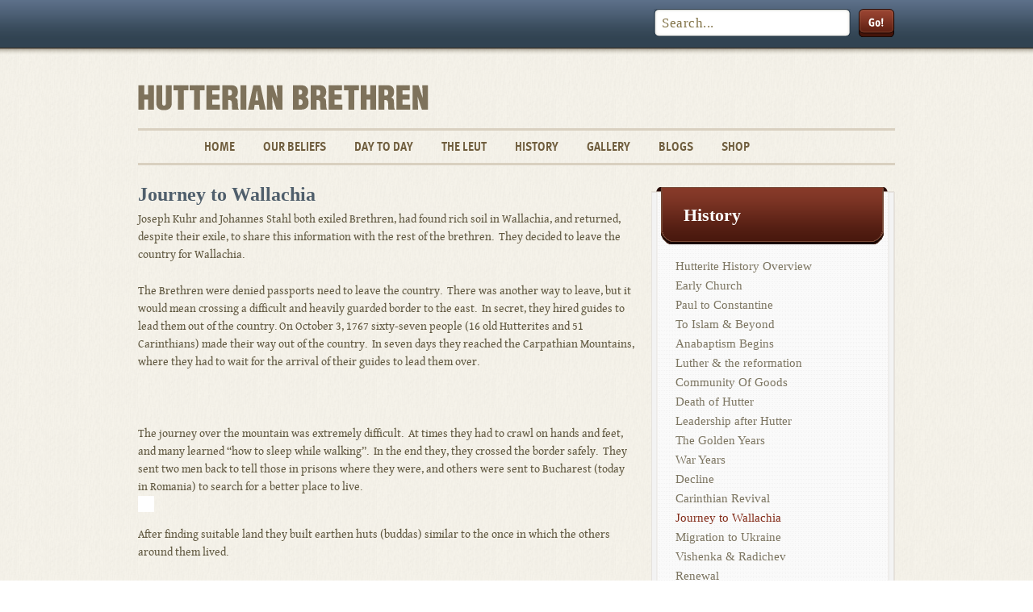

--- FILE ---
content_type: text/html; charset=UTF-8
request_url: https://hutterites.org/history/journey-to-wallachia/
body_size: 11788
content:
<!DOCTYPE html>
<!--[if IE 6]>
<html id="ie6" lang="en-US">
<![endif]-->
<!--[if IE 7]>
<html id="ie7" lang="en-US">
<![endif]-->
<!--[if IE 8]>
<html id="ie8" lang="en-US">
<![endif]-->
<!--[if !(IE 6) | !(IE 7) | !(IE 8)  ]><!-->
<html lang="en-US">
<!--<![endif]-->
<head>
<link rel="shortcut icon" href="https://hutterites.org/wp-content/themes/hutterian/images/favicon.ico" />
<link rel="apple-touch-icon" href="https://hutterites.org/wp-content/themes/hutterian/images/iphone-icon.png" />
<meta charset="UTF-8" />
<meta name="viewport" content="width=device-width"  />
<title>Journey to Wallachia - HutteritesHutterites</title>
<link rel="profile" href="http://gmpg.org/xfn/11" />
<link rel="stylesheet" type="text/css" media="all" href="https://hutterites.org/wp-content/themes/hutterian/style.css" />
<link rel="pingback" href="https://hutterites.org/xmlrpc.php" />
<!--[if lt IE 9]>
<script src="https://hutterites.org/wp-content/themes/hutterian/js/html5.js" type="text/javascript"></script>
<![endif]-->
<meta name='robots' content='index, follow, max-image-preview:large, max-snippet:-1, max-video-preview:-1' />
	<style>img:is([sizes="auto" i], [sizes^="auto," i]) { contain-intrinsic-size: 3000px 1500px }</style>
	
	<!-- This site is optimized with the Yoast SEO plugin v26.3 - https://yoast.com/wordpress/plugins/seo/ -->
	<link rel="canonical" href="https://hutterites.org/history/journey-to-wallachia/" />
	<meta property="og:locale" content="en_US" />
	<meta property="og:type" content="article" />
	<meta property="og:title" content="Journey to Wallachia - Hutterites" />
	<meta property="og:description" content="Joseph Kuhr and Johannes Stahl both exiled Brethren, had found rich soil in Wallachia, and returned, despite their &hellip; Continue reading &rarr;" />
	<meta property="og:url" content="https://hutterites.org/history/journey-to-wallachia/" />
	<meta property="og:site_name" content="Hutterites" />
	<meta property="article:modified_time" content="2012-04-04T14:01:42+00:00" />
	<meta property="og:image" content="http://dev.oncallsoftware.net/hutterites/images/generalpics/hutthistory/budda.jpg" />
	<meta name="twitter:card" content="summary_large_image" />
	<meta name="twitter:label1" content="Est. reading time" />
	<meta name="twitter:data1" content="1 minute" />
	<script type="application/ld+json" class="yoast-schema-graph">{"@context":"https://schema.org","@graph":[{"@type":"WebPage","@id":"https://hutterites.org/history/journey-to-wallachia/","url":"https://hutterites.org/history/journey-to-wallachia/","name":"Journey to Wallachia - Hutterites","isPartOf":{"@id":"http://7nn.010.mwp.accessdomain.com/#website"},"primaryImageOfPage":{"@id":"https://hutterites.org/history/journey-to-wallachia/#primaryimage"},"image":{"@id":"https://hutterites.org/history/journey-to-wallachia/#primaryimage"},"thumbnailUrl":"http://dev.oncallsoftware.net/hutterites/images/generalpics/hutthistory/budda.jpg","datePublished":"2012-02-24T14:01:23+00:00","dateModified":"2012-04-04T14:01:42+00:00","breadcrumb":{"@id":"https://hutterites.org/history/journey-to-wallachia/#breadcrumb"},"inLanguage":"en-US","potentialAction":[{"@type":"ReadAction","target":["https://hutterites.org/history/journey-to-wallachia/"]}]},{"@type":"ImageObject","inLanguage":"en-US","@id":"https://hutterites.org/history/journey-to-wallachia/#primaryimage","url":"http://dev.oncallsoftware.net/hutterites/images/generalpics/hutthistory/budda.jpg","contentUrl":"http://dev.oncallsoftware.net/hutterites/images/generalpics/hutthistory/budda.jpg"},{"@type":"BreadcrumbList","@id":"https://hutterites.org/history/journey-to-wallachia/#breadcrumb","itemListElement":[{"@type":"ListItem","position":1,"name":"Home","item":"http://7nn.010.mwp.accessdomain.com/"},{"@type":"ListItem","position":2,"name":"History","item":"http://7nn.010.mwp.accessdomain.com/history/"},{"@type":"ListItem","position":3,"name":"Journey to Wallachia"}]},{"@type":"WebSite","@id":"http://7nn.010.mwp.accessdomain.com/#website","url":"http://7nn.010.mwp.accessdomain.com/","name":"Hutterites","description":"All about Hutterites, the people, their beliefs, their lifestyle.","potentialAction":[{"@type":"SearchAction","target":{"@type":"EntryPoint","urlTemplate":"http://7nn.010.mwp.accessdomain.com/?s={search_term_string}"},"query-input":{"@type":"PropertyValueSpecification","valueRequired":true,"valueName":"search_term_string"}}],"inLanguage":"en-US"}]}</script>
	<!-- / Yoast SEO plugin. -->


<link rel="alternate" type="application/rss+xml" title="Hutterites &raquo; Feed" href="https://hutterites.org/feed/" />
<link rel="alternate" type="application/rss+xml" title="Hutterites &raquo; Comments Feed" href="https://hutterites.org/comments/feed/" />
		<!-- This site uses the Google Analytics by MonsterInsights plugin v9.9.0 - Using Analytics tracking - https://www.monsterinsights.com/ -->
		<!-- Note: MonsterInsights is not currently configured on this site. The site owner needs to authenticate with Google Analytics in the MonsterInsights settings panel. -->
					<!-- No tracking code set -->
				<!-- / Google Analytics by MonsterInsights -->
		<script type="text/javascript">
/* <![CDATA[ */
window._wpemojiSettings = {"baseUrl":"https:\/\/s.w.org\/images\/core\/emoji\/16.0.1\/72x72\/","ext":".png","svgUrl":"https:\/\/s.w.org\/images\/core\/emoji\/16.0.1\/svg\/","svgExt":".svg","source":{"concatemoji":"https:\/\/hutterites.org\/wp-includes\/js\/wp-emoji-release.min.js?ver=6.8.3"}};
/*! This file is auto-generated */
!function(s,n){var o,i,e;function c(e){try{var t={supportTests:e,timestamp:(new Date).valueOf()};sessionStorage.setItem(o,JSON.stringify(t))}catch(e){}}function p(e,t,n){e.clearRect(0,0,e.canvas.width,e.canvas.height),e.fillText(t,0,0);var t=new Uint32Array(e.getImageData(0,0,e.canvas.width,e.canvas.height).data),a=(e.clearRect(0,0,e.canvas.width,e.canvas.height),e.fillText(n,0,0),new Uint32Array(e.getImageData(0,0,e.canvas.width,e.canvas.height).data));return t.every(function(e,t){return e===a[t]})}function u(e,t){e.clearRect(0,0,e.canvas.width,e.canvas.height),e.fillText(t,0,0);for(var n=e.getImageData(16,16,1,1),a=0;a<n.data.length;a++)if(0!==n.data[a])return!1;return!0}function f(e,t,n,a){switch(t){case"flag":return n(e,"\ud83c\udff3\ufe0f\u200d\u26a7\ufe0f","\ud83c\udff3\ufe0f\u200b\u26a7\ufe0f")?!1:!n(e,"\ud83c\udde8\ud83c\uddf6","\ud83c\udde8\u200b\ud83c\uddf6")&&!n(e,"\ud83c\udff4\udb40\udc67\udb40\udc62\udb40\udc65\udb40\udc6e\udb40\udc67\udb40\udc7f","\ud83c\udff4\u200b\udb40\udc67\u200b\udb40\udc62\u200b\udb40\udc65\u200b\udb40\udc6e\u200b\udb40\udc67\u200b\udb40\udc7f");case"emoji":return!a(e,"\ud83e\udedf")}return!1}function g(e,t,n,a){var r="undefined"!=typeof WorkerGlobalScope&&self instanceof WorkerGlobalScope?new OffscreenCanvas(300,150):s.createElement("canvas"),o=r.getContext("2d",{willReadFrequently:!0}),i=(o.textBaseline="top",o.font="600 32px Arial",{});return e.forEach(function(e){i[e]=t(o,e,n,a)}),i}function t(e){var t=s.createElement("script");t.src=e,t.defer=!0,s.head.appendChild(t)}"undefined"!=typeof Promise&&(o="wpEmojiSettingsSupports",i=["flag","emoji"],n.supports={everything:!0,everythingExceptFlag:!0},e=new Promise(function(e){s.addEventListener("DOMContentLoaded",e,{once:!0})}),new Promise(function(t){var n=function(){try{var e=JSON.parse(sessionStorage.getItem(o));if("object"==typeof e&&"number"==typeof e.timestamp&&(new Date).valueOf()<e.timestamp+604800&&"object"==typeof e.supportTests)return e.supportTests}catch(e){}return null}();if(!n){if("undefined"!=typeof Worker&&"undefined"!=typeof OffscreenCanvas&&"undefined"!=typeof URL&&URL.createObjectURL&&"undefined"!=typeof Blob)try{var e="postMessage("+g.toString()+"("+[JSON.stringify(i),f.toString(),p.toString(),u.toString()].join(",")+"));",a=new Blob([e],{type:"text/javascript"}),r=new Worker(URL.createObjectURL(a),{name:"wpTestEmojiSupports"});return void(r.onmessage=function(e){c(n=e.data),r.terminate(),t(n)})}catch(e){}c(n=g(i,f,p,u))}t(n)}).then(function(e){for(var t in e)n.supports[t]=e[t],n.supports.everything=n.supports.everything&&n.supports[t],"flag"!==t&&(n.supports.everythingExceptFlag=n.supports.everythingExceptFlag&&n.supports[t]);n.supports.everythingExceptFlag=n.supports.everythingExceptFlag&&!n.supports.flag,n.DOMReady=!1,n.readyCallback=function(){n.DOMReady=!0}}).then(function(){return e}).then(function(){var e;n.supports.everything||(n.readyCallback(),(e=n.source||{}).concatemoji?t(e.concatemoji):e.wpemoji&&e.twemoji&&(t(e.twemoji),t(e.wpemoji)))}))}((window,document),window._wpemojiSettings);
/* ]]> */
</script>
<link rel='stylesheet' id='stripe-main-styles-css' href='https://hutterites.org/wp-content/mu-plugins/vendor/godaddy/mwc-core/assets/css/stripe-settings.css' type='text/css' media='all' />
<style id='wp-emoji-styles-inline-css' type='text/css'>

	img.wp-smiley, img.emoji {
		display: inline !important;
		border: none !important;
		box-shadow: none !important;
		height: 1em !important;
		width: 1em !important;
		margin: 0 0.07em !important;
		vertical-align: -0.1em !important;
		background: none !important;
		padding: 0 !important;
	}
</style>
<link rel='stylesheet' id='wp-block-library-css' href='https://hutterites.org/wp-includes/css/dist/block-library/style.min.css?ver=6.8.3' type='text/css' media='all' />
<style id='classic-theme-styles-inline-css' type='text/css'>
/*! This file is auto-generated */
.wp-block-button__link{color:#fff;background-color:#32373c;border-radius:9999px;box-shadow:none;text-decoration:none;padding:calc(.667em + 2px) calc(1.333em + 2px);font-size:1.125em}.wp-block-file__button{background:#32373c;color:#fff;text-decoration:none}
</style>
<style id='global-styles-inline-css' type='text/css'>
:root{--wp--preset--aspect-ratio--square: 1;--wp--preset--aspect-ratio--4-3: 4/3;--wp--preset--aspect-ratio--3-4: 3/4;--wp--preset--aspect-ratio--3-2: 3/2;--wp--preset--aspect-ratio--2-3: 2/3;--wp--preset--aspect-ratio--16-9: 16/9;--wp--preset--aspect-ratio--9-16: 9/16;--wp--preset--color--black: #000000;--wp--preset--color--cyan-bluish-gray: #abb8c3;--wp--preset--color--white: #ffffff;--wp--preset--color--pale-pink: #f78da7;--wp--preset--color--vivid-red: #cf2e2e;--wp--preset--color--luminous-vivid-orange: #ff6900;--wp--preset--color--luminous-vivid-amber: #fcb900;--wp--preset--color--light-green-cyan: #7bdcb5;--wp--preset--color--vivid-green-cyan: #00d084;--wp--preset--color--pale-cyan-blue: #8ed1fc;--wp--preset--color--vivid-cyan-blue: #0693e3;--wp--preset--color--vivid-purple: #9b51e0;--wp--preset--gradient--vivid-cyan-blue-to-vivid-purple: linear-gradient(135deg,rgba(6,147,227,1) 0%,rgb(155,81,224) 100%);--wp--preset--gradient--light-green-cyan-to-vivid-green-cyan: linear-gradient(135deg,rgb(122,220,180) 0%,rgb(0,208,130) 100%);--wp--preset--gradient--luminous-vivid-amber-to-luminous-vivid-orange: linear-gradient(135deg,rgba(252,185,0,1) 0%,rgba(255,105,0,1) 100%);--wp--preset--gradient--luminous-vivid-orange-to-vivid-red: linear-gradient(135deg,rgba(255,105,0,1) 0%,rgb(207,46,46) 100%);--wp--preset--gradient--very-light-gray-to-cyan-bluish-gray: linear-gradient(135deg,rgb(238,238,238) 0%,rgb(169,184,195) 100%);--wp--preset--gradient--cool-to-warm-spectrum: linear-gradient(135deg,rgb(74,234,220) 0%,rgb(151,120,209) 20%,rgb(207,42,186) 40%,rgb(238,44,130) 60%,rgb(251,105,98) 80%,rgb(254,248,76) 100%);--wp--preset--gradient--blush-light-purple: linear-gradient(135deg,rgb(255,206,236) 0%,rgb(152,150,240) 100%);--wp--preset--gradient--blush-bordeaux: linear-gradient(135deg,rgb(254,205,165) 0%,rgb(254,45,45) 50%,rgb(107,0,62) 100%);--wp--preset--gradient--luminous-dusk: linear-gradient(135deg,rgb(255,203,112) 0%,rgb(199,81,192) 50%,rgb(65,88,208) 100%);--wp--preset--gradient--pale-ocean: linear-gradient(135deg,rgb(255,245,203) 0%,rgb(182,227,212) 50%,rgb(51,167,181) 100%);--wp--preset--gradient--electric-grass: linear-gradient(135deg,rgb(202,248,128) 0%,rgb(113,206,126) 100%);--wp--preset--gradient--midnight: linear-gradient(135deg,rgb(2,3,129) 0%,rgb(40,116,252) 100%);--wp--preset--font-size--small: 13px;--wp--preset--font-size--medium: 20px;--wp--preset--font-size--large: 36px;--wp--preset--font-size--x-large: 42px;--wp--preset--spacing--20: 0.44rem;--wp--preset--spacing--30: 0.67rem;--wp--preset--spacing--40: 1rem;--wp--preset--spacing--50: 1.5rem;--wp--preset--spacing--60: 2.25rem;--wp--preset--spacing--70: 3.38rem;--wp--preset--spacing--80: 5.06rem;--wp--preset--shadow--natural: 6px 6px 9px rgba(0, 0, 0, 0.2);--wp--preset--shadow--deep: 12px 12px 50px rgba(0, 0, 0, 0.4);--wp--preset--shadow--sharp: 6px 6px 0px rgba(0, 0, 0, 0.2);--wp--preset--shadow--outlined: 6px 6px 0px -3px rgba(255, 255, 255, 1), 6px 6px rgba(0, 0, 0, 1);--wp--preset--shadow--crisp: 6px 6px 0px rgba(0, 0, 0, 1);}:where(.is-layout-flex){gap: 0.5em;}:where(.is-layout-grid){gap: 0.5em;}body .is-layout-flex{display: flex;}.is-layout-flex{flex-wrap: wrap;align-items: center;}.is-layout-flex > :is(*, div){margin: 0;}body .is-layout-grid{display: grid;}.is-layout-grid > :is(*, div){margin: 0;}:where(.wp-block-columns.is-layout-flex){gap: 2em;}:where(.wp-block-columns.is-layout-grid){gap: 2em;}:where(.wp-block-post-template.is-layout-flex){gap: 1.25em;}:where(.wp-block-post-template.is-layout-grid){gap: 1.25em;}.has-black-color{color: var(--wp--preset--color--black) !important;}.has-cyan-bluish-gray-color{color: var(--wp--preset--color--cyan-bluish-gray) !important;}.has-white-color{color: var(--wp--preset--color--white) !important;}.has-pale-pink-color{color: var(--wp--preset--color--pale-pink) !important;}.has-vivid-red-color{color: var(--wp--preset--color--vivid-red) !important;}.has-luminous-vivid-orange-color{color: var(--wp--preset--color--luminous-vivid-orange) !important;}.has-luminous-vivid-amber-color{color: var(--wp--preset--color--luminous-vivid-amber) !important;}.has-light-green-cyan-color{color: var(--wp--preset--color--light-green-cyan) !important;}.has-vivid-green-cyan-color{color: var(--wp--preset--color--vivid-green-cyan) !important;}.has-pale-cyan-blue-color{color: var(--wp--preset--color--pale-cyan-blue) !important;}.has-vivid-cyan-blue-color{color: var(--wp--preset--color--vivid-cyan-blue) !important;}.has-vivid-purple-color{color: var(--wp--preset--color--vivid-purple) !important;}.has-black-background-color{background-color: var(--wp--preset--color--black) !important;}.has-cyan-bluish-gray-background-color{background-color: var(--wp--preset--color--cyan-bluish-gray) !important;}.has-white-background-color{background-color: var(--wp--preset--color--white) !important;}.has-pale-pink-background-color{background-color: var(--wp--preset--color--pale-pink) !important;}.has-vivid-red-background-color{background-color: var(--wp--preset--color--vivid-red) !important;}.has-luminous-vivid-orange-background-color{background-color: var(--wp--preset--color--luminous-vivid-orange) !important;}.has-luminous-vivid-amber-background-color{background-color: var(--wp--preset--color--luminous-vivid-amber) !important;}.has-light-green-cyan-background-color{background-color: var(--wp--preset--color--light-green-cyan) !important;}.has-vivid-green-cyan-background-color{background-color: var(--wp--preset--color--vivid-green-cyan) !important;}.has-pale-cyan-blue-background-color{background-color: var(--wp--preset--color--pale-cyan-blue) !important;}.has-vivid-cyan-blue-background-color{background-color: var(--wp--preset--color--vivid-cyan-blue) !important;}.has-vivid-purple-background-color{background-color: var(--wp--preset--color--vivid-purple) !important;}.has-black-border-color{border-color: var(--wp--preset--color--black) !important;}.has-cyan-bluish-gray-border-color{border-color: var(--wp--preset--color--cyan-bluish-gray) !important;}.has-white-border-color{border-color: var(--wp--preset--color--white) !important;}.has-pale-pink-border-color{border-color: var(--wp--preset--color--pale-pink) !important;}.has-vivid-red-border-color{border-color: var(--wp--preset--color--vivid-red) !important;}.has-luminous-vivid-orange-border-color{border-color: var(--wp--preset--color--luminous-vivid-orange) !important;}.has-luminous-vivid-amber-border-color{border-color: var(--wp--preset--color--luminous-vivid-amber) !important;}.has-light-green-cyan-border-color{border-color: var(--wp--preset--color--light-green-cyan) !important;}.has-vivid-green-cyan-border-color{border-color: var(--wp--preset--color--vivid-green-cyan) !important;}.has-pale-cyan-blue-border-color{border-color: var(--wp--preset--color--pale-cyan-blue) !important;}.has-vivid-cyan-blue-border-color{border-color: var(--wp--preset--color--vivid-cyan-blue) !important;}.has-vivid-purple-border-color{border-color: var(--wp--preset--color--vivid-purple) !important;}.has-vivid-cyan-blue-to-vivid-purple-gradient-background{background: var(--wp--preset--gradient--vivid-cyan-blue-to-vivid-purple) !important;}.has-light-green-cyan-to-vivid-green-cyan-gradient-background{background: var(--wp--preset--gradient--light-green-cyan-to-vivid-green-cyan) !important;}.has-luminous-vivid-amber-to-luminous-vivid-orange-gradient-background{background: var(--wp--preset--gradient--luminous-vivid-amber-to-luminous-vivid-orange) !important;}.has-luminous-vivid-orange-to-vivid-red-gradient-background{background: var(--wp--preset--gradient--luminous-vivid-orange-to-vivid-red) !important;}.has-very-light-gray-to-cyan-bluish-gray-gradient-background{background: var(--wp--preset--gradient--very-light-gray-to-cyan-bluish-gray) !important;}.has-cool-to-warm-spectrum-gradient-background{background: var(--wp--preset--gradient--cool-to-warm-spectrum) !important;}.has-blush-light-purple-gradient-background{background: var(--wp--preset--gradient--blush-light-purple) !important;}.has-blush-bordeaux-gradient-background{background: var(--wp--preset--gradient--blush-bordeaux) !important;}.has-luminous-dusk-gradient-background{background: var(--wp--preset--gradient--luminous-dusk) !important;}.has-pale-ocean-gradient-background{background: var(--wp--preset--gradient--pale-ocean) !important;}.has-electric-grass-gradient-background{background: var(--wp--preset--gradient--electric-grass) !important;}.has-midnight-gradient-background{background: var(--wp--preset--gradient--midnight) !important;}.has-small-font-size{font-size: var(--wp--preset--font-size--small) !important;}.has-medium-font-size{font-size: var(--wp--preset--font-size--medium) !important;}.has-large-font-size{font-size: var(--wp--preset--font-size--large) !important;}.has-x-large-font-size{font-size: var(--wp--preset--font-size--x-large) !important;}
:where(.wp-block-post-template.is-layout-flex){gap: 1.25em;}:where(.wp-block-post-template.is-layout-grid){gap: 1.25em;}
:where(.wp-block-columns.is-layout-flex){gap: 2em;}:where(.wp-block-columns.is-layout-grid){gap: 2em;}
:root :where(.wp-block-pullquote){font-size: 1.5em;line-height: 1.6;}
</style>
<link rel='stylesheet' id='crp-main-front-style-css' href='https://hutterites.org/wp-content/plugins/portfolio-wp/css/crp-main-front.css?ver=6.8.3' type='text/css' media='all' />
<link rel='stylesheet' id='crp-tc-buttons-css' href='https://hutterites.org/wp-content/plugins/portfolio-wp/css/crp-tc-buttons.css?ver=6.8.3' type='text/css' media='all' />
<link rel='stylesheet' id='crp-tiled-layer-css' href='https://hutterites.org/wp-content/plugins/portfolio-wp/css/crp-tiled-layer.css?ver=6.8.3' type='text/css' media='all' />
<link rel='stylesheet' id='crp-font-awesome-css' href='https://hutterites.org/wp-content/plugins/portfolio-wp/css/fontawesome/font-awesome.css?ver=6.8.3' type='text/css' media='all' />
<link rel='stylesheet' id='crp-lg-viewer-css' href='https://hutterites.org/wp-content/plugins/portfolio-wp/css/lightgallery/lightgallery.css?ver=6.8.3' type='text/css' media='all' />
<link rel='stylesheet' id='crp-captions-css' href='https://hutterites.org/wp-content/plugins/portfolio-wp/css/crp-captions.css?ver=6.8.3' type='text/css' media='all' />
<link rel='stylesheet' id='crp-owl-css' href='https://hutterites.org/wp-content/plugins/portfolio-wp/css/owl-carousel/assets/owl.carousel.css?ver=6.8.3' type='text/css' media='all' />
<link rel='stylesheet' id='crp-layout-css' href='https://hutterites.org/wp-content/plugins/portfolio-wp/css/owl-carousel/layout.css?ver=6.8.3' type='text/css' media='all' />
<link rel='stylesheet' id='woocommerce-layout-css' href='https://hutterites.org/wp-content/plugins/woocommerce/assets/css/woocommerce-layout.css?ver=10.3.4' type='text/css' media='all' />
<link rel='stylesheet' id='woocommerce-smallscreen-css' href='https://hutterites.org/wp-content/plugins/woocommerce/assets/css/woocommerce-smallscreen.css?ver=10.3.4' type='text/css' media='only screen and (max-width: 768px)' />
<link rel='stylesheet' id='woocommerce-general-css' href='https://hutterites.org/wp-content/plugins/woocommerce/assets/css/woocommerce.css?ver=10.3.4' type='text/css' media='all' />
<style id='woocommerce-inline-inline-css' type='text/css'>
.woocommerce form .form-row .required { visibility: visible; }
</style>
<link rel='stylesheet' id='brands-styles-css' href='https://hutterites.org/wp-content/plugins/woocommerce/assets/css/brands.css?ver=10.3.4' type='text/css' media='all' />
<link rel='stylesheet' id='__EPYT__style-css' href='https://hutterites.org/wp-content/plugins/youtube-embed-plus/styles/ytprefs.min.css?ver=14.2.3' type='text/css' media='all' />
<style id='__EPYT__style-inline-css' type='text/css'>

                .epyt-gallery-thumb {
                        width: 25%;
                }
                
</style>
<script type="text/javascript" src="https://hutterites.org/wp-includes/js/jquery/jquery.min.js?ver=3.7.1" id="jquery-core-js"></script>
<script type="text/javascript" src="https://hutterites.org/wp-includes/js/jquery/jquery-migrate.min.js?ver=3.4.1" id="jquery-migrate-js"></script>
<script type="text/javascript" src="https://hutterites.org/wp-content/plugins/portfolio-wp/js/crp-main-front.js?ver=6.8.3" id="crp-main-front-js-js"></script>
<script type="text/javascript" src="https://hutterites.org/wp-content/plugins/portfolio-wp/js/crp-helper.js?ver=6.8.3" id="crp-helper-js-js"></script>
<script type="text/javascript" src="https://hutterites.org/wp-content/plugins/portfolio-wp/js/jquery/jquery.modernizr.js?ver=6.8.3" id="crp-modernizr-js"></script>
<script type="text/javascript" src="https://hutterites.org/wp-content/plugins/portfolio-wp/js/crp-tiled-layer.js?ver=6.8.3" id="crp-tiled-layer-js"></script>
<script type="text/javascript" src="https://hutterites.org/wp-content/plugins/portfolio-wp/js/jquery/jquery.lightgallery.js?ver=6.8.3" id="crp-lg-viewer-js"></script>
<script type="text/javascript" src="https://hutterites.org/wp-content/plugins/portfolio-wp/js/owl-carousel/owl.carousel.js?ver=6.8.3" id="crp-owl-js"></script>
<script type="text/javascript" src="https://hutterites.org/wp-content/plugins/woocommerce/assets/js/jquery-blockui/jquery.blockUI.min.js?ver=2.7.0-wc.10.3.4" id="wc-jquery-blockui-js" defer="defer" data-wp-strategy="defer"></script>
<script type="text/javascript" id="wc-add-to-cart-js-extra">
/* <![CDATA[ */
var wc_add_to_cart_params = {"ajax_url":"\/wp-admin\/admin-ajax.php","wc_ajax_url":"\/?wc-ajax=%%endpoint%%","i18n_view_cart":"View cart","cart_url":"https:\/\/hutterites.org\/cart\/","is_cart":"","cart_redirect_after_add":"no"};
/* ]]> */
</script>
<script type="text/javascript" src="https://hutterites.org/wp-content/plugins/woocommerce/assets/js/frontend/add-to-cart.min.js?ver=10.3.4" id="wc-add-to-cart-js" defer="defer" data-wp-strategy="defer"></script>
<script type="text/javascript" src="https://hutterites.org/wp-content/plugins/woocommerce/assets/js/js-cookie/js.cookie.min.js?ver=2.1.4-wc.10.3.4" id="wc-js-cookie-js" defer="defer" data-wp-strategy="defer"></script>
<script type="text/javascript" id="woocommerce-js-extra">
/* <![CDATA[ */
var woocommerce_params = {"ajax_url":"\/wp-admin\/admin-ajax.php","wc_ajax_url":"\/?wc-ajax=%%endpoint%%","i18n_password_show":"Show password","i18n_password_hide":"Hide password"};
/* ]]> */
</script>
<script type="text/javascript" src="https://hutterites.org/wp-content/plugins/woocommerce/assets/js/frontend/woocommerce.min.js?ver=10.3.4" id="woocommerce-js" defer="defer" data-wp-strategy="defer"></script>
<script type="text/javascript" id="__ytprefs__-js-extra">
/* <![CDATA[ */
var _EPYT_ = {"ajaxurl":"https:\/\/hutterites.org\/wp-admin\/admin-ajax.php","security":"e1909aed26","gallery_scrolloffset":"20","eppathtoscripts":"https:\/\/hutterites.org\/wp-content\/plugins\/youtube-embed-plus\/scripts\/","eppath":"https:\/\/hutterites.org\/wp-content\/plugins\/youtube-embed-plus\/","epresponsiveselector":"[\"iframe.__youtube_prefs_widget__\"]","epdovol":"1","version":"14.2.3","evselector":"iframe.__youtube_prefs__[src], iframe[src*=\"youtube.com\/embed\/\"], iframe[src*=\"youtube-nocookie.com\/embed\/\"]","ajax_compat":"","maxres_facade":"eager","ytapi_load":"light","pause_others":"","stopMobileBuffer":"1","facade_mode":"","not_live_on_channel":""};
/* ]]> */
</script>
<script type="text/javascript" src="https://hutterites.org/wp-content/plugins/youtube-embed-plus/scripts/ytprefs.min.js?ver=14.2.3" id="__ytprefs__-js"></script>
<link rel="https://api.w.org/" href="https://hutterites.org/wp-json/" /><link rel="alternate" title="JSON" type="application/json" href="https://hutterites.org/wp-json/wp/v2/pages/90" /><link rel="EditURI" type="application/rsd+xml" title="RSD" href="https://hutterites.org/xmlrpc.php?rsd" />
<meta name="generator" content="WordPress 6.8.3" />
<meta name="generator" content="WooCommerce 10.3.4" />
<link rel='shortlink' href='https://hutterites.org/?p=90' />
<link rel="alternate" title="oEmbed (JSON)" type="application/json+oembed" href="https://hutterites.org/wp-json/oembed/1.0/embed?url=https%3A%2F%2Fhutterites.org%2Fhistory%2Fjourney-to-wallachia%2F" />
<link rel="alternate" title="oEmbed (XML)" type="text/xml+oembed" href="https://hutterites.org/wp-json/oembed/1.0/embed?url=https%3A%2F%2Fhutterites.org%2Fhistory%2Fjourney-to-wallachia%2F&#038;format=xml" />
<!-- IOS Icon for Wordpress -->
	<link rel="apple-touch-icon" href="" />
<!-- IOS Icon for Wordpress -->	<noscript><style>.woocommerce-product-gallery{ opacity: 1 !important; }</style></noscript>
	<style type="text/css">.recentcomments a{display:inline !important;padding:0 !important;margin:0 !important;}</style><script src="https://ajax.googleapis.com/ajax/libs/jquery/1.5.1/jquery.min.js"></script>
<script src="https://hutterites.org/wp-content/themes/hutterian/js/slides.min.jquery.js"></script>
<script src="https://hutterites.org/wp-content/themes/hutterian/js/jquery.carouFredSel-5.5.0-packed.js"></script>
<script src="https://hutterites.org/wp-content/themes/hutterian/js/equalheights.js"></script>
</head>

<body class="wp-singular page-template page-template-History page-template-History-php page page-id-90 page-child parent-pageid-12 wp-theme-hutterian theme-hutterian woocommerce-no-js singular two-column right-sidebar">
<div id="site-container">

	<div id="header-container">
    
		<div id="header">
        
        	<div id="search-container">
            
            	<div class="searcher">
					<form method="get" id="searchform" action="https://hutterites.org/">
		<label for="s" class="assistive-text">Search</label>
		<input type="text" class="field" name="s" id="s" placeholder="Search..."  onblur="if (this.value == '') {this.value = 'Search...';}" onfocus="if (this.value == 'Search...') {this.value = '';}" value="Search..." />
		<input type="submit" class="submit" name="submit" id="searchsubmit" value="" />
	</form>
                </div>
                <!-- .searcher -->
                
    		</div>
            <!-- #search-container -->
        
        </div>
    	<!-- #header -->
        
        <div id="header-content">
        	
            <a href="http://www.hutterites.org"><img src="https://hutterites.org/wp-content/themes/hutterian/images/logo.png"></a>
            
            <div id="menu">
            
            

<script type="text/javascript">
$(document).ready(function () {	
	
	$('ul.sub-menu').parent().addClass('dropdown-arrow');
	
	$('ul.sub-menu .sub-menu').parent().removeClass('dropdown-arrow');
	$('ul.sub-menu .sub-menu').parent().addClass('sub-arrow-dropdown');
	
	$('#menu li').hover(
		function () {
			//show its submenu
			
			$('ul.sub-menu', this).slideDown(250);
			$('ul.sub-menu ul.sub-menu', this).hide();
			

		}, 
		function () {
			//hide its submenu
			$('ul.sub-menu', this).slideUp(250);			
		}
	);
	
		
	$('.dropdown li').hover(
		function () {
			//show its submenu
			$('ul.dropdown-sub', this).slideDown(250);

		}, 
		function () {
			//hide its submenu
			$('ul.dropdown-sub', this).slideUp(250);			
		}
	);
	
	$('.woocommerce ul.products li.product').responsiveEqualHeightGrid();
	
});
	</script>            
            
            <ul id="nav">
  <div class="menu-main-menu-container"><ul id="menu-main-menu" class="menu"><li id="menu-item-632" class="menu-item menu-item-type-custom menu-item-object-custom menu-item-home menu-item-632"><a href="https://hutterites.org">Home</a></li>
<li id="menu-item-645" class="menu-item menu-item-type-post_type menu-item-object-page menu-item-has-children menu-item-645"><a href="https://hutterites.org/our-beliefs/">Our Beliefs</a>
<ul class="sub-menu">
	<li id="menu-item-684" class="menu-item menu-item-type-post_type menu-item-object-page menu-item-684"><a href="https://hutterites.org/our-beliefs/summary-beliefs/">Summary of Beliefs</a></li>
	<li id="menu-item-1276" class="menu-item menu-item-type-post_type menu-item-object-page menu-item-1276"><a href="https://hutterites.org/our-beliefs/community-goods/">Community of Goods</a></li>
	<li id="menu-item-647" class="menu-item menu-item-type-post_type menu-item-object-page menu-item-647"><a href="https://hutterites.org/our-beliefs/church-services/">Church Services</a></li>
	<li id="menu-item-3003" class="menu-item menu-item-type-post_type menu-item-object-page menu-item-3003"><a href="https://hutterites.org/our-beliefs/courtship/">Courtship</a></li>
	<li id="menu-item-646" class="menu-item menu-item-type-post_type menu-item-object-page menu-item-646"><a href="https://hutterites.org/our-beliefs/baptism/">Baptism</a></li>
	<li id="menu-item-2571" class="menu-item menu-item-type-post_type menu-item-object-page menu-item-2571"><a href="https://hutterites.org/our-beliefs/marriage/">Marriage</a></li>
</ul>
</li>
<li id="menu-item-636" class="menu-item menu-item-type-post_type menu-item-object-page menu-item-has-children menu-item-636"><a href="https://hutterites.org/day-to-day/">Day To Day</a>
<ul class="sub-menu">
	<li id="menu-item-638" class="menu-item menu-item-type-post_type menu-item-object-page menu-item-638"><a href="https://hutterites.org/day-to-day/education/">Education</a></li>
	<li id="menu-item-642" class="menu-item menu-item-type-post_type menu-item-object-page menu-item-642"><a href="https://hutterites.org/day-to-day/livelihood/">Livelihood</a></li>
	<li id="menu-item-643" class="menu-item menu-item-type-post_type menu-item-object-page menu-item-643"><a href="https://hutterites.org/day-to-day/recreation/">Recreation</a></li>
	<li id="menu-item-3041" class="menu-item menu-item-type-post_type menu-item-object-page menu-item-3041"><a href="https://hutterites.org/day-to-day/music/">Music</a></li>
	<li id="menu-item-2942" class="menu-item menu-item-type-post_type menu-item-object-page menu-item-2942"><a href="https://hutterites.org/day-to-day/child-adult/">From Child to Adult</a></li>
	<li id="menu-item-3084" class="menu-item menu-item-type-post_type menu-item-object-page menu-item-3084"><a href="https://hutterites.org/day-to-day/faqs/">FAQs</a></li>
</ul>
</li>
<li id="menu-item-633" class="menu-item menu-item-type-post_type menu-item-object-page menu-item-has-children menu-item-633"><a href="https://hutterites.org/the-leut/">The Leut</a>
<ul class="sub-menu">
	<li id="menu-item-876" class="menu-item menu-item-type-post_type menu-item-object-page menu-item-has-children menu-item-876"><a href="https://hutterites.org/the-leut/origins-leut/">Origins of Leut</a>
	<ul class="sub-menu">
		<li id="menu-item-4540" class="menu-item menu-item-type-post_type menu-item-object-page menu-item-4540"><a href="https://hutterites.org/the-leut/origins-leut/split/">The Schmiedeleut Split</a></li>
	</ul>
</li>
	<li id="menu-item-856" class="menu-item menu-item-type-post_type menu-item-object-page menu-item-856"><a href="https://hutterites.org/the-leut/the-elders/">Hutterite Elders</a></li>
	<li id="menu-item-629" class="menu-item menu-item-type-post_type menu-item-object-page menu-item-629"><a href="https://hutterites.org/the-leut/distribution/">Location of Hutterites</a></li>
	<li id="menu-item-635" class="menu-item menu-item-type-post_type menu-item-object-page menu-item-635"><a href="https://hutterites.org/the-leut/dress/">Dress</a></li>
</ul>
</li>
<li id="menu-item-2507" class="menu-item menu-item-type-post_type menu-item-object-page current-page-ancestor menu-item-2507"><a href="https://hutterites.org/history/">History</a></li>
<li id="menu-item-650" class="menu-item menu-item-type-post_type menu-item-object-page menu-item-has-children menu-item-650"><a href="https://hutterites.org/gallery/">Gallery</a>
<ul class="sub-menu">
	<li id="menu-item-4166" class="menu-item menu-item-type-post_type menu-item-object-page menu-item-4166"><a href="https://hutterites.org/gallery/songs-praise/">Video Gallery</a></li>
</ul>
</li>
<li id="menu-item-649" class="menu-item menu-item-type-post_type menu-item-object-page menu-item-649"><a href="https://hutterites.org/blogs/">Blogs</a></li>
<li id="menu-item-3668" class="menu-item menu-item-type-post_type menu-item-object-page menu-item-has-children menu-item-3668"><a href="https://hutterites.org/shop/">Shop</a>
<ul class="sub-menu">
	<li id="menu-item-3824" class="menu-item menu-item-type-taxonomy menu-item-object-product_cat menu-item-3824"><a href="https://hutterites.org/product-category/books/auf-den-weg/">Auf den Weg</a></li>
	<li id="menu-item-3721" class="menu-item menu-item-type-taxonomy menu-item-object-product_cat menu-item-3721"><a href="https://hutterites.org/product-category/books/song-books/">Song Books</a></li>
	<li id="menu-item-3719" class="menu-item menu-item-type-taxonomy menu-item-object-product_cat menu-item-3719"><a href="https://hutterites.org/product-category/music/cds/">CDs</a></li>
	<li id="menu-item-3720" class="menu-item menu-item-type-taxonomy menu-item-object-product_cat menu-item-3720"><a href="https://hutterites.org/product-category/music/cassettes/">Cassettes</a></li>
	<li id="menu-item-3718" class="menu-item menu-item-type-taxonomy menu-item-object-product_cat menu-item-3718"><a href="https://hutterites.org/product-category/music/">Music</a></li>
</ul>
</li>
</ul></div></ul>
            
            </div>
            <!-- #menu -->
            
        </div>
        <!-- #header-content -->
        
  	</div>
    <!-- #header-container -->
    
    
	<div id="site-content">
        
    <div id="main-page">    
    
	<h2> Journey to Wallachia</h2>

    <p>Joseph Kuhr and Johannes Stahl both exiled Brethren, had found rich soil in Wallachia, and returned, despite their exile, to share this information with the rest of the brethren.  They decided to leave the country for Wallachia.</p>
<p>The Brethren were denied passports need to leave the country.  There was another way to leave, but it would mean crossing a difficult and heavily guarded border to the east.  In secret, they hired guides to lead them out of the country. On October 3, 1767 sixty-seven people (16 old Hutterites and 51 Carinthians) made their way out of the country.  In seven days they reached the Carpathian Mountains, where they had to wait for the arrival of their guides to lead them over.</p>
<p>&nbsp;</p>
<p>The journey over the mountain was extremely difficult.  At times they had to crawl on hands and feet, and many learned &#8220;how to sleep while walking&#8221;.  In the end they, they crossed the border safely.  They sent two men back to tell those in prisons where they were, and others were sent to Bucharest (today in Romania) to search for a better place to live.<br />
<img decoding="async" src="http://dev.oncallsoftware.net/hutterites/images/generalpics/hutthistory/budda.jpg" alt="" width="400" border="0" /><br />
After finding suitable land they built earthen huts (buddas) similar to the once in which the others around them lived.</p>
<p>They were soon were able to support themselves by setting up industries such as spinning, weaving, and pottery making.</p>
<p>The Hutterites had spent about year in their new homes when war between Russia and the Turks broke out.  Ownership over that particular area where the Hutterites had relocated to on was under dispute, with both sides claiming it.  So once again Hutterites were robbed, plundered, burned, whipped, and tortured by the armies.  This time, however, the difficulty was not due to their faith, but more for their money and belongings.</p>
    
        
        </div>
    <!-- #main-page -->
    
    <div id="sidebar-content">
    	
        <div id="sidebar-content-title">
        <h2> History </h2>
        </div>
        <!-- #sidebar-content-title -->
    
    	<div id="sidebar-content-text">
        <li class="page_item page-item-2494"><a href="https://hutterites.org/history/hutterite-history-overview/">Hutterite History Overview</a></li>
<li class="page_item page-item-61"><a href="https://hutterites.org/history/early-church/">Early Church</a></li>
<li class="page_item page-item-64"><a href="https://hutterites.org/history/paul-to-constantine/">Paul to Constantine</a></li>
<li class="page_item page-item-68"><a href="https://hutterites.org/history/islam/">To Islam &#038; Beyond</a></li>
<li class="page_item page-item-74"><a href="https://hutterites.org/history/anabaptism-begins/">Anabaptism Begins</a></li>
<li class="page_item page-item-72"><a href="https://hutterites.org/history/luther-the-reformation/">Luther &#038; the reformation</a></li>
<li class="page_item page-item-76"><a href="https://hutterites.org/history/community-of-goods/">Community Of Goods</a></li>
<li class="page_item page-item-78"><a href="https://hutterites.org/history/death-of-hutter/">Death of Hutter</a></li>
<li class="page_item page-item-80"><a href="https://hutterites.org/history/leadership-after-hutter/">Leadership after Hutter</a></li>
<li class="page_item page-item-82"><a href="https://hutterites.org/history/the-golden-years/">The Golden Years</a></li>
<li class="page_item page-item-84"><a href="https://hutterites.org/history/war-years/">War Years</a></li>
<li class="page_item page-item-86"><a href="https://hutterites.org/history/decline/">Decline</a></li>
<li class="page_item page-item-88"><a href="https://hutterites.org/history/carinthian-revival/">Carinthian Revival</a></li>
<li class="page_item page-item-90 current_page_item"><a href="https://hutterites.org/history/journey-to-wallachia/" aria-current="page">Journey to Wallachia</a></li>
<li class="page_item page-item-92"><a href="https://hutterites.org/history/migration-to-ukraine/">Migration to Ukraine</a></li>
<li class="page_item page-item-94"><a href="https://hutterites.org/history/vishenka-radichev/">Vishenka &#038; Radichev</a></li>
<li class="page_item page-item-96"><a href="https://hutterites.org/history/renewal/">Renewal</a></li>
<li class="page_item page-item-98"><a href="https://hutterites.org/history/journey-to-america/">Journey to America</a></li>
<li class="page_item page-item-100"><a href="https://hutterites.org/history/world-war-1/">World War 1</a></li>
<li class="page_item page-item-102"><a href="https://hutterites.org/history/ww1-beyond/">WW1 &#038; Beyond</a></li>
   		</div>
    	<!-- #sidebar-content-text -->
    
    	<img src="https://hutterites.org/wp-content/themes/hutterian/images/right-menu-btm.png">
    
    </div>
    <!-- #sidebar-content -->
    
	</div>
	<!-- #site-content -->


	<div id="footer">
    
    	<div id="footer-content">
        
        	<div id="footer-logo-content">
            
            	<div id="footer-logo-container">
    			<img src="https://hutterites.org/wp-content/themes/hutterian/images/hb-bottom-logo.png" />
                </div>
                <!-- #footer-logo-container -->
                
                <div id="top">
                <div class="top-link"></div>
                </div>
                <!-- #top -->
                
                <script type="text/javascript">
				
     $(document).ready(function() {
          $('.top-link').click(function() {
			 $('html, body').animate({ scrollTop: 0 }, 'slow');
		
          });
     });
  
  </script>
                
           	</div>
            <!-- #footer-logo-content -->
                
           	<div class="footer-column">
           	<h2>Learn About </h2>
            
            
	    
    <li><a href="https://hutterites.org/news-stories">News</a></li>
    
        
    <li><a href="https://hutterites.org/history/early-church/">Early Church</a></li>
    
        
    <li><a href="https://hutterites.org/gallery/">Gallery</a></li>
    
        
    <li><a href="https://hutterites.org/galleries/food-and-cooking/">Cooking</a></li>
    
        
    <li><a href="https://hutterites.org/our-beliefs/church-services/">Church Services</a></li>
    
        
    <li><a href="https://hutterites.org/day-to-day/recreation/">Recreation</a></li>
    
        
    <li><a href="https://hutterites.org/the-leut/distribution/">Distribution</a></li>
    
        
    <li><a href="https://hutterites.org/day-to-day/challenges/">Challenges</a></li>
    
        
    <li><a href="https://hutterites.org/history/death-of-hutter/">Death Of Hutter</a></li>
    
        
    <li><a href="https://hutterites.org/day-to-day/education/higher-education/">Higher Education</a></li>
    
        
    <li><a href="https://hutterites.org/day-to-day/livelihood/">Livelihood</a></li>
    
        
    <li><a href="https://hutterites.org/day-to-day/education/grade-school/">Grade School</a></li>
    
        
    <li><a href="https://hutterites.org/day-to-day/structure/">Structure</a></li>
    
        
    <li><a href="https://hutterites.org/blogs/">Blog</a></li>
    
        
    <li><a href="https://hutterites.org/directory">Directory</a></li>
    
        
    <li><a href="https://hutterites.org/gallery/songs-praise/">Video Gallery</a></li>
    
     
            
           	</div>
           	<!-- .footer-column -->
                
           	<div class="footer-column">
           	<h2> Photo Gallery </h2>
            
            
            	
    
	    
    <div class="gallery-footer">
    
    	<div class="gallery-footer-image">
    		<a class="footer-gallery" href="https://hutterites.org/galleries/work-and-agriculture/" alt="Work &amp; Agriculture"><img width="76" height="76" src="https://hutterites.org/wp-content/uploads/2012/02/goinghomeGA-76x76.jpg" class="attachment-gallery-footer size-gallery-footer wp-post-image" alt="" decoding="async" loading="lazy" srcset="https://hutterites.org/wp-content/uploads/2012/02/goinghomeGA-76x76.jpg 76w, https://hutterites.org/wp-content/uploads/2012/02/goinghomeGA-300x300.jpg 300w, https://hutterites.org/wp-content/uploads/2012/02/goinghomeGA-100x100.jpg 100w, https://hutterites.org/wp-content/uploads/2012/02/goinghomeGA-150x150.jpg 150w" sizes="auto, (max-width: 76px) 100vw, 76px" /></a>
    	            
        </div>
    	<!-- .gallery-footer-image -->
        
        
   	</div>
    <!-- .gallery-footer -->     
    
    <div class='gallery-footer-gap'></div>    
     <script>
            
			$('a.footer-gallery').hover(
  function() {
    $(this).children('img').fadeTo(10, 0.4);
  },
  function() {
    $(this).children('img').fadeTo(10, 1);
  }
);

			
			</script>
    
        
    <div class="gallery-footer">
    
    	<div class="gallery-footer-image">
    		<a class="footer-gallery" href="https://hutterites.org/galleries/food-and-cooking/" alt="Food &amp; Cooking"><img width="76" height="76" src="https://hutterites.org/wp-content/uploads/2018/06/IMG_20180617_125056_787-76x76.jpg" class="attachment-gallery-footer size-gallery-footer wp-post-image" alt="" decoding="async" loading="lazy" srcset="https://hutterites.org/wp-content/uploads/2018/06/IMG_20180617_125056_787-76x76.jpg 76w, https://hutterites.org/wp-content/uploads/2018/06/IMG_20180617_125056_787-300x300.jpg 300w, https://hutterites.org/wp-content/uploads/2018/06/IMG_20180617_125056_787-100x100.jpg 100w, https://hutterites.org/wp-content/uploads/2018/06/IMG_20180617_125056_787-150x150.jpg 150w" sizes="auto, (max-width: 76px) 100vw, 76px" /></a>
    	            
        </div>
    	<!-- .gallery-footer-image -->
        
        
   	</div>
    <!-- .gallery-footer -->     
    
    <div class='gallery-footer-gap'></div>    
     <script>
            
			$('a.footer-gallery').hover(
  function() {
    $(this).children('img').fadeTo(10, 0.4);
  },
  function() {
    $(this).children('img').fadeTo(10, 1);
  }
);

			
			</script>
    
        
    <div class="gallery-footer">
    
    	<div class="gallery-footer-image">
    		<a class="footer-gallery" href="https://hutterites.org/galleries/leisure-and-sports/" alt="Leisure &amp; Sports"><img width="76" height="76" src="https://hutterites.org/wp-content/uploads/2018/06/DSC_2835-76x76.jpg" class="attachment-gallery-footer size-gallery-footer wp-post-image" alt="" decoding="async" loading="lazy" srcset="https://hutterites.org/wp-content/uploads/2018/06/DSC_2835-76x76.jpg 76w, https://hutterites.org/wp-content/uploads/2018/06/DSC_2835-300x300.jpg 300w, https://hutterites.org/wp-content/uploads/2018/06/DSC_2835-100x100.jpg 100w, https://hutterites.org/wp-content/uploads/2018/06/DSC_2835-150x150.jpg 150w" sizes="auto, (max-width: 76px) 100vw, 76px" /></a>
    	            
        </div>
    	<!-- .gallery-footer-image -->
        
        
   	</div>
    <!-- .gallery-footer -->     
    
        
     <script>
            
			$('a.footer-gallery').hover(
  function() {
    $(this).children('img').fadeTo(10, 0.4);
  },
  function() {
    $(this).children('img').fadeTo(10, 1);
  }
);

			
			</script>
    
        
    <div class="gallery-footer">
    
    	<div class="gallery-footer-image">
    		<a class="footer-gallery" href="https://hutterites.org/galleries/faith-and-ceremonies/" alt="Faith &amp; Ceremonies"><img width="76" height="76" src="https://hutterites.org/wp-content/uploads/2012/02/key1-76x76.jpg" class="attachment-gallery-footer size-gallery-footer wp-post-image" alt="" decoding="async" loading="lazy" srcset="https://hutterites.org/wp-content/uploads/2012/02/key1-76x76.jpg 76w, https://hutterites.org/wp-content/uploads/2012/02/key1-300x300.jpg 300w, https://hutterites.org/wp-content/uploads/2012/02/key1-100x100.jpg 100w, https://hutterites.org/wp-content/uploads/2012/02/key1-150x150.jpg 150w" sizes="auto, (max-width: 76px) 100vw, 76px" /></a>
    	            
        </div>
    	<!-- .gallery-footer-image -->
        
        
   	</div>
    <!-- .gallery-footer -->     
    
    <div class='gallery-footer-gap'></div>    
     <script>
            
			$('a.footer-gallery').hover(
  function() {
    $(this).children('img').fadeTo(10, 0.4);
  },
  function() {
    $(this).children('img').fadeTo(10, 1);
  }
);

			
			</script>
    
        
    <div class="gallery-footer">
    
    	<div class="gallery-footer-image">
    		<a class="footer-gallery" href="https://hutterites.org/galleries/home-life/" alt="Home Life"><img width="76" height="76" src="https://hutterites.org/wp-content/uploads/2012/02/key4-76x76.jpg" class="attachment-gallery-footer size-gallery-footer wp-post-image" alt="" decoding="async" loading="lazy" srcset="https://hutterites.org/wp-content/uploads/2012/02/key4-76x76.jpg 76w, https://hutterites.org/wp-content/uploads/2012/02/key4-300x300.jpg 300w, https://hutterites.org/wp-content/uploads/2012/02/key4-100x100.jpg 100w, https://hutterites.org/wp-content/uploads/2012/02/key4-150x150.jpg 150w" sizes="auto, (max-width: 76px) 100vw, 76px" /></a>
    	            
        </div>
    	<!-- .gallery-footer-image -->
        
        
   	</div>
    <!-- .gallery-footer -->     
    
    <div class='gallery-footer-gap'></div>    
     <script>
            
			$('a.footer-gallery').hover(
  function() {
    $(this).children('img').fadeTo(10, 0.4);
  },
  function() {
    $(this).children('img').fadeTo(10, 1);
  }
);

			
			</script>
    
        
    <div class="gallery-footer">
    
    	<div class="gallery-footer-image">
    		<a class="footer-gallery" href="https://hutterites.org/galleries/hof-scenes/" alt="Hof Scenes"><img width="76" height="76" src="https://hutterites.org/wp-content/uploads/2012/02/7023772703_1ffa17ce22_o2-76x76.gif" class="attachment-gallery-footer size-gallery-footer wp-post-image" alt="" decoding="async" loading="lazy" srcset="https://hutterites.org/wp-content/uploads/2012/02/7023772703_1ffa17ce22_o2-76x76.gif 76w, https://hutterites.org/wp-content/uploads/2012/02/7023772703_1ffa17ce22_o2-300x300.gif 300w, https://hutterites.org/wp-content/uploads/2012/02/7023772703_1ffa17ce22_o2-100x100.gif 100w, https://hutterites.org/wp-content/uploads/2012/02/7023772703_1ffa17ce22_o2-150x150.gif 150w" sizes="auto, (max-width: 76px) 100vw, 76px" /></a>
    	            
        </div>
    	<!-- .gallery-footer-image -->
        
        
   	</div>
    <!-- .gallery-footer -->     
    
        
     <script>
            
			$('a.footer-gallery').hover(
  function() {
    $(this).children('img').fadeTo(10, 0.4);
  },
  function() {
    $(this).children('img').fadeTo(10, 1);
  }
);

			
			</script>
    
                
            
           	</div>
           	<!-- .footer-column -->
                
           	<div class="footer-column-right">
         	   	<h2>Suggestions...</h2>
               	<img src="https://hutterites.org/wp-content/themes/hutterian/images/email.png" />
                	If you have any questions, suggestions or feedback or require more information about the hutterites, be sure to contact us
					<a href="mailto:mark@hutterites.org">here</a>.
                	<h3>Stay up to date...</h3>
                    <!-- Begin MailChimp Signup Form -->
<div id="mc_embed_signup">
<form action="http://Hutterites.us4.list-manage.com/subscribe/post?u=31f8a5580249e67779471e394&amp;id=17f08b1a9c" method="post" id="mc-embedded-subscribe-form" name="mc-embedded-subscribe-form" class="validate" target="_blank">
<div class="mc-field-group">
	
</label>
	<input type="email"  onblur="if (this.value == '') {this.value = 'Subscribe...';}" onfocus="if (this.value == 'Subscribe...') {this.value = '';}" value="Subscribe..." name="EMAIL" id="mce-EMAIL">
    
</div>
	<div id="mce-responses" class="clear">
		<div class="response" id="mce-error-response" style="display:none"></div>
		<div class="response" id="mce-success-response" style="display:none"></div>
	</div><input type="submit" value="" name="subscribe" style="border:0px;outline:0px;" id="mc-embedded-subscribe" class="button">
</form>
</div>

<!--End mc_embed_signup-->
                  
           	</div>
           	<!-- .footer-column -->
                
    		<div id="footer-copyright-notice">
            
             <div class="footer-sub-left">
            Copyright 2025 Hutterites.org
            </div>
            
                <div class="footer-sub">
             <ul id="nav">
  <div class="menu-footer-menu-container"><ul id="menu-footer-menu" class="menu"><li id="menu-item-667" class="menu-item menu-item-type-custom menu-item-object-custom menu-item-667"><a href="https://hutterites.org/wp-admin">Login</a></li>
<li id="menu-item-657" class="menu-item menu-item-type-post_type menu-item-object-page menu-item-657"><a href="https://hutterites.org/about/">About</a></li>
<li id="menu-item-658" class="menu-item menu-item-type-custom menu-item-object-custom menu-item-658"><a href="http://mail.hutterites.org">Mail</a></li>
<li id="menu-item-655" class="menu-item menu-item-type-post_type menu-item-object-page menu-item-655"><a href="https://hutterites.org/privacy-policy/">Privacy Policy</a></li>
<li id="menu-item-656" class="menu-item menu-item-type-post_type menu-item-object-page menu-item-656"><a href="https://hutterites.org/terms-of-service/">Terms Of Service</a></li>
</ul></div></ul>

                </div>
                <!-- .footer-sub -->
            
            </div>
            <!-- #footer-copyright-notice -->
        
        </div>
        <!-- #footer-content -->
    
	</div>
	<!--#footer -->

</div>
<!-- #site-container -->
<script type="speculationrules">
{"prefetch":[{"source":"document","where":{"and":[{"href_matches":"\/*"},{"not":{"href_matches":["\/wp-*.php","\/wp-admin\/*","\/wp-content\/uploads\/*","\/wp-content\/*","\/wp-content\/plugins\/*","\/wp-content\/themes\/hutterian\/*","\/*\\?(.+)"]}},{"not":{"selector_matches":"a[rel~=\"nofollow\"]"}},{"not":{"selector_matches":".no-prefetch, .no-prefetch a"}}]},"eagerness":"conservative"}]}
</script>
	<script type='text/javascript'>
		(function () {
			var c = document.body.className;
			c = c.replace(/woocommerce-no-js/, 'woocommerce-js');
			document.body.className = c;
		})();
	</script>
	<link rel='stylesheet' id='wc-blocks-style-css' href='https://hutterites.org/wp-content/plugins/woocommerce/assets/client/blocks/wc-blocks.css?ver=wc-10.3.4' type='text/css' media='all' />
<script type="text/javascript" src="https://hutterites.org/wp-includes/js/comment-reply.min.js?ver=6.8.3" id="comment-reply-js" async="async" data-wp-strategy="async"></script>
<script type="text/javascript" id="no-right-click-images-admin-js-extra">
/* <![CDATA[ */
var nrci_opts = {"gesture":"1","drag":"1","touch":"1","admin":"1"};
/* ]]> */
</script>
<script type="text/javascript" src="https://hutterites.org/wp-content/plugins/no-right-click-images-plugin/js/no-right-click-images-frontend.js?ver=4.1" id="no-right-click-images-admin-js"></script>
<script type="text/javascript" src="https://hutterites.org/wp-content/plugins/woocommerce/assets/js/sourcebuster/sourcebuster.min.js?ver=10.3.4" id="sourcebuster-js-js"></script>
<script type="text/javascript" id="wc-order-attribution-js-extra">
/* <![CDATA[ */
var wc_order_attribution = {"params":{"lifetime":1.0e-5,"session":30,"base64":false,"ajaxurl":"https:\/\/hutterites.org\/wp-admin\/admin-ajax.php","prefix":"wc_order_attribution_","allowTracking":true},"fields":{"source_type":"current.typ","referrer":"current_add.rf","utm_campaign":"current.cmp","utm_source":"current.src","utm_medium":"current.mdm","utm_content":"current.cnt","utm_id":"current.id","utm_term":"current.trm","utm_source_platform":"current.plt","utm_creative_format":"current.fmt","utm_marketing_tactic":"current.tct","session_entry":"current_add.ep","session_start_time":"current_add.fd","session_pages":"session.pgs","session_count":"udata.vst","user_agent":"udata.uag"}};
/* ]]> */
</script>
<script type="text/javascript" src="https://hutterites.org/wp-content/plugins/woocommerce/assets/js/frontend/order-attribution.min.js?ver=10.3.4" id="wc-order-attribution-js"></script>
<script type="text/javascript" src="https://hutterites.org/wp-content/plugins/youtube-embed-plus/scripts/fitvids.min.js?ver=14.2.3" id="__ytprefsfitvids__-js"></script>

</body>
</html>

--- FILE ---
content_type: text/css
request_url: https://hutterites.org/wp-content/themes/hutterian/style.css
body_size: 19531
content:
/*
Theme Name: Twenty Eleven
Theme URI: http://wordpress.org/extend/themes/twentyeleven
Author: the WordPress team
Author URI: http://wordpress.org/
Description: The 2011 theme for WordPress is sophisticated, lightweight, and adaptable. Make it yours with a custom menu, header image, and background -- then go further with available theme options for light or dark color scheme, custom link colors, and three layout choices. Twenty Eleven comes equipped with a Showcase page template that transforms your front page into a showcase to show off your best content, widget support galore (sidebar, three footer areas, and a Showcase page widget area), and a custom "Ephemera" widget to display your Aside, Link, Quote, or Status posts. Included are styles for print and for the admin editor, support for featured images (as custom header images on posts and pages and as large images on featured "sticky" posts), and special styles for six different post formats.
Version: 1.3
License: GNU General Public License
License URI: license.txt
Tags: dark, light, white, black, gray, one-column, two-columns, left-sidebar, right-sidebar, fixed-width, flexible-width, custom-background, custom-colors, custom-header, custom-menu, editor-style, featured-image-header, featured-images, full-width-template, microformats, post-formats, rtl-language-support, sticky-post, theme-options, translation-ready
*/

/* =Reset default browser CSS. Based on work by Eric Meyer: http://meyerweb.com/eric/tools/css/reset/index.html
-------------------------------------------------------------- */





/*----------------------------- Custom Styles From This Point Onwards ------------------------------ */
#main-page-blog img.wp-smiley {
	margin-bottom:0px;
	margin-right:0px;
	padding:0px;
}
#main-page a {
	color:#505f6c;	
}
#main-page a:hover {
	color:#223748;	
}
.blog-main-item-content a {
	color:#85311e;
}
.blog-main-item-content a:hover {
	color:#5d1a0b;
}
.blog-main-item-published-in a {
	color:#505f6c;	
}
.blog-main-item-published-in a:hover {
	color:#505f6c;	
}
.blog-main-item-tag a {
	color:#505f6c;	
}
.blog-main-item-tag a:hover {
	color:#505f6c;	
}
#main-page-item a {
	color:#505f6c;	
}
#main-page-item a:hover {
	color:#223748;	
}
#main-page-about a {
	color:#505f6c;	
}
#main-page-about a:hover {
	color:#223748;	
}

#blog-navigation {
	height:auto;
	width:auto;
	color:#ffffff;
	float:left;
}

.input-container {
	float:left;
	height:auto;
	width:600px;
}
.input-holder {
	float:left;
	height:auto;
	width:auto;
}
.meet-the-bloggers {
	margin-top:20px;
	margin-bottom:10px;
}
.required-label {
	float:right;
	height:27px;
	width:114px;
	background-image:url(images/required.png);
	margin-top:5px;
	display:none;
}
.required2-label {
	float:left;
	height:27px;
	width:114px;
	background-image:url(images/required.png);
	margin-top:6px;
}
.wp-pagenavi a {
	width:26px;
	height:27px;
	background-image:url(images/nav-default.png);
	background-repeat:no-repeat;
	margin-right:10px;
	float:left;
	text-align:center;
	line-height:28px;
	color:#868686;
	font-size:14px;
}
.wp-pagenavi a:hover {
	width:26px;
	height:27px;
	background-image:url(images/nav-default.png);
	margin-right:10px;
	background-position:0px -27px;
	background-repeat:no-repeat;
	float:left;
	text-align:center;
	line-height:28px;
	color:#868686;
	font-size:14px;
}

.wp-pagenavi {
	color:#ffffff;
}

.wp-pagenavi span {
	color:#ffffff;
}

.wp-pagenavi span.current {
	color:#ffffff;
	width:26px;
	height:28px;
	background-image:url(images/nav-selected.png);
	margin-right:10px;
	float:left;
	text-align:center;
	line-height:26px;
	font-size:14px;
}



/* Slideshow Styles Begin ------------------------ */
a.search-link {
	font-family: 'GentiumBookBasicRegular';
	font-size:15px;
	text-decoration:none;
	color:#40381f;
}
a.search-link:hover {
	font-family: 'GentiumBookBasicRegular';
	font-size:15px;
	text-decoration:none;
	color:#40381f;
}
#container {
	width:938px;
	margin:0 auto;
	position:relative;
	border:1px solid #dfdacf;
	height:auto;
}

#example {
	width:921px;
	height:355px;
	position:relative;
	border:8px solid #ffffff;
}

#slides {
	position:absolute;
	z-index:100;
	height:355px;
	float:left;
}
/*
	Slides container
	Important:
	Set the width of your slides container
	Set to display none, prevents content flash
*/

.slides_container {
	width:921px;
	overflow:hidden;
	position:relative;
	display:none;
}

/*
	Each slide
	Important:
	Set the width of your slides
	If height not specified height will be set by the slide content
	Set to display block
*/

.slides_container div.slide {
	width:921px;
	height:355px;
	display:block;
}


/*
	Next/prev buttons
*/

#slides .next,#slides .prev {
	position:absolute;
	top:120px;
	left:-39px;
	width:32px;
	height:99px;
	display:block;
	z-index:101;
}

#slides .next {
	left:929px;
}

/*
	Pagination
*/

.pagination {
	height:20px;
	margin-top:26px;
	width:auto;
	position:relative;
	left:40%;
	max-width:50%;
}

.pagination li {
	margin:0 1px;
	list-style:none;
	float:left;
	position:relative;
}

.pagination li a {
	display:block;
	width:12px;
	margin-right:8px;
	height:0;
	padding-top:12px;
	background-image:url(img/pagination.png);
	background-position:0 0;
	float:left;
	overflow:hidden;
}

.pagination li.current a {
	background-position:0 -12px;
}

/*
	Caption
*/

.caption {
	z-index:500;
	position:absolute;
	bottom:-35px;
	left:0;
	height:30px;
	padding:0px 20px 0 20px;
	background:#000;
	background:rgba(0,0,0,.5);
	width:912px;
	font-size:12px;
	font-family:Georgia, "Times New Roman", Times, serif;
	line-height:30px;
	color:#fff;
	border-top:1px solid #000;
	text-shadow:none;
}

/*
/*--------------- Slideshow Styles End ---------------------------- */
@font-face {
    font-family: 'HelveticaCondensedBoldRegular';
    src: url('fonts/ufonts.com_helvetica-condensedbold-webfont.eot');
    src: url('fonts/ufonts.com_helvetica-condensedbold-webfont.eot?#iefix') format('embedded-opentype'),
         url('fonts/ufonts.com_helvetica-condensedbold-webfont.woff') format('woff'),
         url('fonts/ufonts.com_helvetica-condensedbold-webfont.ttf') format('truetype'),
         url('fonts/ufonts.com_helvetica-condensedbold-webfont.svg#HelveticaCondensedBoldRegular') format('svg');
    font-weight: normal;
    font-style: normal;

}


@font-face {
    font-family: 'MetaBookRoman';
    src: url('fonts/ufonts.com_meta-book-lf-roman-webfont.eot');
    src: url('fonts/ufonts.com_meta-book-lf-roman-webfont.eot?#iefix') format('embedded-opentype'),
         url('fonts/ufonts.com_meta-book-lf-roman-webfont.woff') format('woff'),
         url('fonts/ufonts.com_meta-book-lf-roman-webfont.ttf') format('truetype'),
         url('fonts/ufonts.com_meta-book-lf-roman-webfont.svg#MetaBookRoman') format('svg');
    font-weight: normal;
    font-style: normal;

}
@font-face {
    font-family: 'MetaCondBoldRoman';
    src: url('fonts/ufonts.com_metacondbold-roman-webfont.eot');
    src: url('fonts/ufonts.com_metacondbold-roman-webfont.eot?#iefix') format('embedded-opentype'),
         url('fonts/ufonts.com_metacondbold-roman-webfont.woff') format('woff'),
         url('fonts/ufonts.com_metacondbold-roman-webfont.ttf') format('truetype'),
         url('fonts/ufonts.com_metacondbold-roman-webfont.svg#MetaCondBoldRoman') format('svg');
    font-weight: normal;
    font-style: normal;

}
@font-face {
    font-family: 'GentiumBookBasicRegular';
    src: url('fonts/genbkbasr-webfont.eot');
    src: url('fonts/genbkbasr-webfont.eot?#iefix') format('embedded-opentype'),
         url('fonts/genbkbasr-webfont.woff') format('woff'),
         url('fonts/genbkbasr-webfont.ttf') format('truetype'),
         url('fonts/genbkbasr-webfont.svg#GentiumBookBasicRegular') format('svg');
    font-weight: normal;
    font-style: normal;

}
#sidebar-content-title {
	background-image:url(images/right-menu-top.png);
	height:71px;
	width:302px;
}
#sidebar-content-title h2 {
	line-height:69px;
	color:#ffffff;
	font-size:22px;
	font-family:Georgia, "Times New Roman", Times, serif;
	font-weight:bold;
	padding-left:40px;
}
#site-container {
	width:100%;
	height:auto;
}
#site-content {
	width:938px;
	height:auto;
	margin:0px auto;
}
#site-content-gallery {
	width:998px;
	height:auto;
	margin:0px auto;
}
#slideshow-container {
	float:left;
	width:938px;
	height:400px;
	margin-top:26px;
	margin-bottom:20px;
}
#header-container {
	width:100%;
	height:202px;
}
#header {
	height:68px;
	width:100%;
	background-image:url(images/top-bg.png);
	background-repeat:repeat-x;
}
.searcher {
	float:right;
	margin-top:10px;
}
#search-container {
	width:938px;
	margin:0px auto;
	text-align:right;
	height:20px;
}
#header-content {
	width:938px;
	height:102px;
	margin:0px auto;
	margin-top:32px;
}
#main-page {
	width:616px;
	float:left;
	height:auto;
	padding-bottom:75px;
	padding-top:20px;
	color:#605840;
	font-size:14px;
	font-family: 'GentiumBookBasicRegular';
}
#main-page.full {
	width:100%;
}
#main-page-about {
	width:616px;
	float:left;
	height:auto;
	padding-bottom:75px;
	padding-top:20px;
	color:#605840;
	font-size:14px;
	font-family: 'GentiumBookBasicRegular';
}
#main-page-blog {
	width:616px;
	float:left;
	height:auto;
	padding-bottom:75px;
	padding-top:20px;
	font-family: 'GentiumBookBasicRegular';
}
#news-container {
	float:left;
	width:616px;
	height:auto;
}
#comments {
	float:left;
	width:616px;
	height:auto;
}
#main-page-bloggers {
	width:636px;
	float:left;
	height:auto;
	margin-bottom:75px;
	padding-top:20px;
	color:#765840;
	font-size:14px;
	font-family: 'GentiumBookBasicRegular';
}
.blog-main-item {
	width:616px;
	float:left;
	height:auto;
	font-size:15px;
	color:#847d69;
	font-family: 'GentiumBookBasicRegular';
	margin-bottom:40px;

}
#blog-navigation-blog {
	height:auto;
	width:600px;
	color:#ffffff;
	float:left;
}

#navigation-news {
	height:auto;
	width:600px;
	color:#ffffff;
	float:left;
	margin-top:10px;
}

a.blog-read-more {
	font-size:15px;
	color:#85311e;
	font-family: 'GentiumBookBasicRegular';
	text-decoration:none;
}
a.blog-read-more:hover {
	font-size:15px;
	color:#5d1a0b;
	font-family: 'GentiumBookBasicRegular';
	text-decoration:none;
}
.blog-main-item-content {
	float:left;
	width:616px;
	height:auto;
	margin-top:20px;
	margin-bottom:20px;	
}
.blog-main-item-content img {
	border:10px solid #ffffff;
	pading:0px;
}
.post-thumb {
	width:320px;
	height:220px;
	float:right;
	border:1px solid #dfdacf;
	margin-left:10px;
	margin-bottom:10px;
}
.blog-main-item-published-in {
	float:left;
	width:616px;
	height:auto;
	margin-top:0px;	
}
.blog-main-item-tags {
	float:left;
	width:581px;
	height:31px;
	background-image:url(images/tag.png);
	background-repeat:no-repeat;	
	border-top:1px solid #e6e1d8;
	background-position:left;	
	margin-top:5px;
	padding-left:35px;
}
.blog-main-item-tag {
	float:left;
	width:auto;
	height:31px;
	line-height:31px;
}
.blog-main-item-tag a {
	font-size:15px;
	color:#847d69;
	font-family: 'GentiumBookBasicRegular';
	text-decoration:none;
}
.blog-main-item-tag a:hover {
	font-size:15px;
	color:#223748;
	font-family: 'GentiumBookBasicRegular';
	text-decoration:none;
}
.blog-main-item-comments {
	float:right;
	width:auto;
	height:31px;
	line-height:31px;
}
.blog-main-item-comments a {
	color:#847d69;
}.blog-main-item-comments a:hover {
	color:#505f6c;
}
.blog-main-item-more-link {
	float:left;
	width:auto;
	height:auto;
}
.blog-main-item-publisher {
	float:right;
	width:auto;
	height:auto;
}
.blog-main-item-publisher a {
	text-decoration:none;
	color:#505f6c;
}
.blog-main-item-publisher a:hover {
	text-decoration:none;
	color:#223748;
}
.blog-main-item-publisher span {
	font-size:15px;
	color:#847d69;
	font-family: 'GentiumBookBasicRegular';
	font-weight:bold;
}
.blog-main-item h4 {
	font-size:15px;
	color:#847d69;
	font-family: 'GentiumBookBasicRegular';
	margin-top:0px;
	line-height:10px;
}
#main-page-search {
	width:616px;
	float:left;
	height:auto;
	margin-bottom:75px;
	padding-top:20px;
	color:#765840;
	font-size:14px;
	font-family: 'GentiumBookBasicRegular';
}
#main-page-gallery {
	width:938px;
	float:left;
	height:auto;
	margin-bottom:75px;
	padding-top:20px;
	color:#765840;
	font-size:14px;
}
.gallery-main-item-image {
	float:left;
	width:219px;
	height:147px;
	border:1px solid #ddd9cd;
	margin-bottom:10px;
}
.gallery-main-description {
	float:left;
	width:221px;
	height:auto;
	font-size:11px;
	color:#7c6c40;
	font-family:Georgia, "Times New Roman", Times, serif;
	line-height:14px;
}
.gallery-main-item {
	float:left;
	width:219px;
	height:217px;
	margin-top:30px;
}
.gallery-footer {
	float:left;
	width:86px;
	height:86px;
	border:1px solid #a69b8d;
	margin-bottom:10px;
	background-color:#ffffff;
}
.gallery-footer img {
	border:5px solid #ffffff;
}
.gallery-footer img:hover {
	border:5px solid #ffffff;
}
.gallery-footer-image {
	float:left;
	width:76px;
	height:76px;
}
.magnify-small {
	float:left;
	width:99px;
	height:33px;
	line-height:29px;
	text-align:center;
	position:relative;
	top:-70px;
	z-index:100px;
	left:-25px;
	background-image:url(images/gallery_hover.png);
	background-repeat:no-repeat;
	background-position:center center;
	display:none;
	cursor:pointer;
	color:#ffffff;
	font-family:Helvetica;
	font-size:8px;
	text-transform:uppercase;
}
.gallery-footer-gap {
	float:left;
	height:81px;
	width:10px;
}
.news-main-item {
	float:left;
	width:302px;
	height:775px;
	margin-top:30px;
	background-image:url(images/article-topper.png);
	background-repeat:repeat-x;
	padding-top:9px;
}
.news-main-item.tweet {
	height:350px;	
}
.blogger {
	float:left;
	width:316px;
	height:auto;
}
.blogger-image {
	float:left;
	width:auto;
	height:auto;
	margin-right:40px;
	border:1px solid #dfdacf;
}
.blogger-image-about {
	float:left;
	width:90px;
	height:90px;
	margin-right:40px;
	border:1px solid #dfdacf;
}
.blogger-title {
	float:left;
	width:130px;
	height:auto;
	margin-left:20px;
	font-family:Georgia, "Times New Roman", Times, serif;
	font-weight:bold;
	font-size:14px;
	color:#57666f;
	float:left;
	height:auto;
	margin-top:30px;
	line-height:26px;
}

.news-item-header img {
	border:5px solid #ffffff;
}
.news-main-item-content h3 {
	font-family: 'HelveticaCondensedBoldRegular';
	font-size:25px;
	font-weight:lighter;
	color:#85311e;
	line-height:21px;
	margin-top:5px;
}
.news-main-item-content h3 a {
	font-family: 'HelveticaCondensedBoldRegular';
	font-size:25px;
	font-weight:lighter;
	color:#85311e;
	line-height:25px;
	text-decoration:none;
}
.news-main-item-content h3 a:hover {
	font-family: 'HelveticaCondensedBoldRegular';
	font-size:25px;
	font-weight:lighter;
	color:#5d1a0b;
	line-height:25px;
	text-decoration:none;
}
.news-main-item-content h4 {
	font-family: 'GentiumBookBasicRegular';
	font-size:13px;
	color:#86806e;
	margin-bottom:10px;
	width:241px;
	text-align:center;
	padding-top:20px;
}
.news-main-item-content {
	float:left;
	width:300px;
	height:auto;
	padding-bottom:10px;
	background-image:url(images/article-bg.png);
	border-left:1px solid #d8d1c9;
	border-right:1px solid #d8d1c9;
	color:#86806e;
	font-family: 'GentiumBookBasicRegular';
	font-size:15px;
	color:#86806e;
}
.news-item-header {
	float:left;
	border-bottom:1px solid #ebe8e5;
	padding-left:25px;
	padding-right:25px;
	width:250px;	
	min-height:100px;
	height:auto;
	background-image:url(images/article-header-bg.png);
	background-repeat:repeat-y;
	padding-top:20px;
}
.news-item-text {
	padding-top:10px;
	float:left;
	margin-left:15px;
	margin-right:15px;
	width:270px;
	height:140px;	
}
.news-item-text img {
	margin-top:5px;
	border:1px solid #a0978e;
}
.border {
	float:left;
	height:1px;
	width:270px;
	background-color:#ebe8e5;
	margin-left:15px;
	margin-top:15px;
}
.news-item-text p {
	margin-bottom:0px;	
}
.news-item-tag {
	margin-top:10px;
	padding-top:10px;
	float:left;
	border-bottom:1px solid #ebe8e5;
	margin-left:15px;
	margin-right:15px;
	width:226px;
	height:32px;	
	background-image:url(images/tag.png);
	background-repeat:no-repeat;
	background-position:left;
	padding-left:35px;
}
.news-item-tag a {
	font-size:15px;
	color:#847d69;
	font-family: 'GentiumBookBasicRegular';
	text-decoration:none;
}
.news-item-tag a:hover {
	font-size:15px;
	color:#223748;
	font-family: 'GentiumBookBasicRegular';
	text-decoration:none;
}
.news-main-item-gap, .news-main-item-gaps {
	float:left;
	width:12px;
	height:217px;
}
#gallery-actual-main-image {
	float:left;
	width:620px;
	height:413px;
	border:1px solid #dedace;
	margin-top:20px;	
}
#gallery-actual-main-image img {
	border:10px solid #ffffff;
	width:599px;
	height:392px;
}
#gallery-actual-main-left {
	float:left;
	width:622px;
	height:auto;
	margin-right:18px;
}
.image-information {
	float:left;
	width:300px;
	height:auto;
	padding-top:10px;
}
.image-title {
	font-family: 'GentiumBookBasicRegular';
	font-size:20px;
	color:#435462;
	font-weight:bold;
	float:left;
	width:300px;
	height:30px;
	line-height:30px;
}
.image-description {
	font-family:Georgia, "Times New Roman", Times, serif;
	font-size:14px;
	color:#435462;
	float:left;
	width:300px;
	height:auto;
	margin-top:10px;
}
.hidden-title {
	display:none;
}
.hidden-photographer {
	display:none;
}
.hidden-description {
	display:none;
}
.image-photographer {
	font-family: 'GentiumBookBasicRegular';
	font-size:13px;
	color:#435462;
	float:left;
	width:300px;
	height:30px;
	font-family: 'MetaCondBoldRoman';
	line-height:30px;
	font-weight:normal;
}
#foo2 a.active img {
		padding:none;
		margin:none;
		opacity:1;
		filter:alpha(opacity=100);
}
#foo2 a.active img:hover {
		padding:none;
		margin:none;
		opacity:1;
		filter:alpha(opacity=100);
}
#foo2 a img {
		padding-bottom:none;
		margin:none;
		opacity:0.4;
filter:alpha(opacity=40);
float:left;
}
#foo2 a img:hover {
		padding-bottom:none;
		margin:none;
		opacity:1;
filter:alpha(opacity=100);
float:left;
}
#gallery-up {
	float:left;
	width:30px;
	height:100px;
	text-align:center;
	margin-left:-40px;
}
#gallery-down {
	float:left;
	width:30px;
	height:100px;
	margin-left:20px;
}
a.prev-gallery {
	display:block;
	height:26px;
	width:18px;
	background-image:url(images/gallery-up.png);
	margin-top:37px;
}
a.next-gallery {
	margin:0px auto;
	display:block;
	height:26px;
	width:18px;
	background-image:url(images/gallery-down.png);
	margin-top:37px;
}
.list_carousel {
	margin: 0 0 0px 0px;
	width: 622px;
	height:100px;
	float:left;
}
.list_carousel ul {
	margin: 0;
	padding: 0;
	list-style: none;
	display: block;
}
.list_carousel li {
	color: #999;
	width: 140px;
	height: 93px;
	float: left;
	margin-bottom:10px;
}
#carousel {
	float:left;
	width:938px;
	height:auto;
	margin-top:20px;
}
.picture { 
	float:left;
	width:140px;
	height:93px;
	margin-right:17px;
	border: 1px solid #e0dccf;
	margin-bottom:12px;
}
.picture2 { 
	float:left;
	width:140px;
	height:93px;
	border: 1px solid #e0dccf;
}
.picture img { 
	width:130px;
	height:83px;
	border: 5px solid #ffffff;
}
.picture2 img { 
	width:130px;
	height:83px;
	border: 5px solid #ffffff;
}
#gallery-actual-main-right {
	margin-top:20px;
	float:left;
	width:298px;
	height:415px;
}
.gallery-main-item-gap {
	float:left;
	width:20px;
	height:217px;
}
.gallery-main-item h3 {
	font-size:17px;
	font-family: 'GentiumBookBasicRegular';
	color:#435462
}
.gallery-main-item h3 a {
	font-size:17px;
	font-family: 'GentiumBookBasicRegular';
	color:#505f6c;
}
.gallery-main-item h3 a:hover {
	font-size:17px;
	font-family: 'GentiumBookBasicRegular';
	color:#223748;
}
.gallery-main-item-image img {
	border:10px solid #ffffff;
	opacity:1;
	filter:alpha(opacity=100);
}
.gallery-main-item-image img:hover {
	border:10px solid #ffffff;
	opacity:1;
	filter:alpha(opacity=100);
}
#main-page img {
	margin-right:10px;
	margin-bottom:10px;
	border:10px solid #ffffff;
}
#main-page-blog img {
	margin-right:10px;
	margin-bottom:10px;
}
#main-page-about img {
	border:5px solid #ffffff;
	margin-bottom:0px;
}
.label {
	float:left;
	width:auto;
	height:auto;
	color:#887a51;
	font-size:14px;
	font-style:italic;
	font-family:Georgia;
	margin-top:20px;
}
.magnify {
	float:left;
	width:199px;
	height:127px;
	position:relative;
	top:-153px;
	background-image:url(images/magnify.png);
	background-repeat:no-repeat;
	background-position:center center;
	margin:10px;
	display:none;
	cursor:pointer;
}
a.magnify-invisible {
	float:left;
	display:block;
	width:199px;
	height:127px;
}
#sidebar-content {
	width:302px;
	float:left;
	height:auto;
	margin-top:30px;
	margin-bottom:75px;
	margin-left:20px;
}
#sidebar-content-bloggers {
	width:302px;
	float:left;
	height:auto;
	margin-top:90px;
	margin-bottom:75px;
}
.hilite { background:#D3E18A; }
.sidebar-tags {
	padding:0px 10px 0px 10px;
	float:left;
	width:280px;
	height:auto;
	margin-top:20px;
	border:1px solid #e4ded4;
}
.sidebar-tags h2 {
	font-family:Georgia, "Times New Roman", Times, serif;
	font-size:24px;
	color:#505f6c;
	font-weight:bold;
}
.sidebar-tags a {
	font-family:Georgia, "Times New Roman", Times, serif;
	color:#505f6c;
	text-decoration:none;
}
.sidebar-tags a:hover {
	font-family:Georgia, "Times New Roman", Times, serif;
	color:#223748;
	text-decoration:none;
}
#sidebar-content-news {
	width:302px;
	float:left;
	height:auto;
	margin-top:90px;
	margin-bottom:75px;
	margin-left:20px;
}
#sidebar-content img {
	float:left;
}
#sidebar-content-text {
	float:left;
	width:302px;
	height:auto;
	padding-bottom:15px;
	background-image:url(images/right-menu-middle.png);
	background-repeat:repeat-y;
	padding-top:15px;
}
#sidebar-content-text h2 { 
	float:left;
	width:300px;
	margin-top:20px;
	font-family: 'GentiumBookBasicRegular';
	font-size:18px;
	color:#641c0d;
	font-weight:bold;
	margin-left:30px;
}
#sidebar-content-text h1 { 
	float:left;
	width:300px;
	padding-left:30px;
	font-family: 'GentiumBookBasicRegular';
	font-size:18px;
	color:#7b745f;
	font-weight:bold;
}
#sidebar-content-text ul.children {
	margin:0px 0px 0px 0px;
	margin-botom:0px;
	padding:0px 0px 0px 0px;
	height:auto;
	font-size:13px;
	width:auto;
}
#sidebar-content-text ul.children a {
	font-size:13px;
}
#sidebar-content-text ul.children a:hover {
	font-size:13px;
	color:#832c19;
}
ul.children.li.current_page_item a {
	font-size:13px;
}
ul.children li.current_page_item a:hover {
	font-size:13px;
	color:#832c19;
}
.current_page_ancestor {
	height:auto;
	padding:0px;
	margin:0px;
}
.blog-list {
	float:left;
	width:290px;
	height:auto;
}
.blog-list li {
	list-style:none;
	text-indent:0px;
	margin:0 5px 0 25px;
	padding:0;
}
.blog-list-archive {
	float:left;
	width:290px;
	height:auto;
}
ul.archive-sub-menu {
	list-style-type:none;
	text-indent:0px;
	margin:5px 5px 5px 0px;
	width:250px;
	height:auto;
	padding:0px;
}
ul.archive-sub-menu li a {
	list-style:none;
	text-indent:0px;
	margin:5px 5px 5px -10px;
	padding:0px;
}
.blog-list-archive li a.title {
	list-style:none;
	text-indent:0px;
	margin:0 5px 0 2px;
	padding:0px;
	background-image:url(images/archive-default-arrow.png);
	background-repeat:no-repeat;
	background-position:right center; 
	width:40px;
	padding-right:20px;
	display:block;
}
.blog-list-archive li.selected a.title {
	list-style:none;
	text-indent:0px;
	margin:0 5px 0 2px;
	padding:0px;
	background-image:url(images/archive-down-arrow.png);
	background-repeat:no-repeat;
	background-position:right center; 
	width:40px;
	padding-right:20px;
	display:block;
}
#sidebar-content-text li a {
	color:#7c7561;
	font-family:Georgia, "Times New Roman", Times, seri;
	font-size:15px;
	text-decoration:none;
	text-indent:0px;
}
#sidebar-content-text li a:hover {
	color:#832c19;
	font-family:Georgia, "Times New Roman", Times, seri;
	font-size:15px;
	text-decoration:none;
}
#sidebar-content-text li.current_page_item a {
	color:#832c19;
	font-family:Georgia, "Times New Roman", Times, seri;
	font-size:15px;
	text-decoration:none;
}
#sidebar-content-text li.current_page_item a:hover {
	color:#832c19;
	font-family:Georgia, "Times New Roman", Times, seri;
	font-size:15px;
	text-decoration:none;
}
#sidebar-content-text li.current_page_item ul a {
	color:#7c7561;
	font-family:Georgia, "Times New Roman", Times, seri;
	font-size:15px;
	text-decoration:none;
}

#sidebar-content-text li  {
	text-indent:0px;
	display:block;
	width:auto;
	height:auto;
	list-style:none;
	margin:0 0px 0 30px;
	padding:0;
	list-style-position: outside;
text-align: justify; 
}
#main-page h2 {
	font-family:Georgia, "Times New Roman", Times, serif;
	font-size:24px;
	color:#505f6c;
	font-weight:bold;	
}
#main-page-about h2 {
	font-family:Georgia, "Times New Roman", Times, serif;
	font-size:24px;
	color:#505f6c;
	font-weight:bold;	
}
#main-page-blog h2 {
	font-family:Georgia, "Times New Roman", Times, serif;
	font-size:24px;
	color:#505f6c;
	font-weight:bold;	
	width:auto;
	height:auto;
}
#main-page-bloggers h2 {
	font-family:Georgia, "Times New Roman", Times, serif;
	font-size:24px;
	color:#505f6c;
	font-weight:bold;	
	width:auto;
	height:auto;
}
a.blog-tweet {
	float:left;
	display:block;
	width:36px;
	height:32px;
	background-image:url(images/blog-twit.png);
	margin-right:2px;
	margin-top:10px;
}
a.blog-tweet:hover {
	float:left;
	display:block;
	width:36px;
	height:32px;
	background-image:url(images/blog-twit.png);
	background-position:0px -34px;
	margin-right:2px;
	margin-top:10px;
}
a.blog-google {
	float:left;
	display:block;
	width:36px;
	height:32px;
	background-image:url(images/blog-google.png);
	margin-right:3px;
	margin-top:10px;
}
a.blog-google:hover {
	float:left;
	display:block;
	width:36px;
	height:32px;
	background-image:url(images/blog-google.png);
	background-position:0px -34px;
	margin-right:3px;
	margin-top:10px;
}
a.blog-print {
	float:left;
	display:block;
	width:36px;
	height:32px;
	background-image:url(images/blog-print.png);
	margin-top:10px;
}
.printfriendly {
	background-color:#ff0000;
}
a.blog-print:hover {
	float:left;
	display:block;
	width:36px;
	height:32px;
	background-image:url(images/blog-print.png);
	background-position:0px -34px;
	margin-top:10px;
}
.blog-single-title {
	float:left;
	width:auto;
	height:auto;
}
.blog-single-social {
	float:right;
	width:auto;
	height:auto;
}
#main-page-blog h2 a {
	font-family:Georgia, "Times New Roman", Times, serif;
	font-size:24px;
	color:#505f6c;
	font-weight:bold;	
	text-decoration:none;
}
#main-page-blog h2 a:hover {
	font-family:Georgia, "Times New Roman", Times, serif;
	font-size:24px;
	color:#223748;
	font-weight:bold;
	text-decoration:none;
}
#main-page-search h2 {
	font-family:Georgia, "Times New Roman", Times, serif;
	font-size:24px;
	color:#505f6c;
	font-weight:bold;	
}
#main-page-gallery h2 {
	font-family:Georgia, "Times New Roman", Times, serif;
	font-size:24px;
	color:#435462;
	font-weight:bold;
}
#main-page h3 {
	font-family:Georgia, "Times New Roman", Times, serif;
	font-size:16px;
	color:#605840;
	font-weight:bold;
}
#main-page-about h3 {
	font-family:Georgia, "Times New Roman", Times, serif;
	font-size:16px;
	color:#605840;
	font-weight:bold;
}
#main-page-blog h3 {
	font-family:Georgia, "Times New Roman", Times, serif;
	font-size:16px;
	color:#605840;
	font-weight:bold;
}
.archive-sub-menu {
	display:none;
}
#main-page-blog h5 {
	font-family:Georgia, "Times New Roman", Times, serif;
	font-size:16px;
	color:#641c0d;
	font-weight:bold;
}
#main-pagesearch h3 {
	font-family:Georgia, "Times New Roman", Times, serif;
	font-size:16px;
	color:#605840;
	font-weight:bold;
}
#main-page span {
	font-family:Georgia, "Times New Roman", Times, serif;
	font-size:14px;
	color:#605840;
	font-weight:bold;
}
#main-page-about span {
	font-family:Georgia, "Times New Roman", Times, serif;
	font-size:14px;
	color:#605840;
	font-weight:bold;
}
#main-page-blog span {
	font-family:Georgia, "Times New Roman", Times, serif;
	font-size:14px;
	font-weight:bold;
}
#main-page-search span {
	font-family:Georgia, "Times New Roman", Times, serif;
	font-size:14px;
}
#home-blog-and-events-container {
	float:left;
	height:auto;
	width:938px;
	margin-bottom:20px;
	font-family: 'GentiumBookBasicRegular';
	font-size:15px;
	color:#605840;
}
#intro-text {
	float:left;
	height:auto;
	width:550px;
	margin-right:18px;
	padding-right:60px;
	line-height:19px;
}
#up-coming-events-home {
	float:left;
	height:265px;
	width:300px;
}
#up-coming-events-home h2 {
	font-family:Georgia, "Times New Roman", Times, serif;
	font-size:24px;
	color:#505f6c;
	font-weight:bold;
	margin-bottom:20px;
	margin-top:0px;
	line-height:19px;
}
#up-coming-events-home h2 a {
	color:#505f6c;
}
#up-coming-events-home h2 a:hover {
	color:#223748;
}
.event-item {
	float:left;
	width:300px;
	height:auto;
	margin-bottom:20px;
}
.event-item-main {
	float:left;
	width:600px;
	height:auto;
	margin-bottom:20px;
}
.calendar-date {
	float:left;
	width:69px;
	height:71px;
	background-image:url(images/event-cal.png);
}
a.view-full-calendar {
	float:right;
	color:#34414c;
	text-decoration:none;
	font-size:14px;
	margin-top:25px;
}
a.view-full-calendar:hover {
	float:right;
	color:#34414c;
	text-decoration:none;
	margin-top:25px;
}
.event-info {
	float:left;
	width:211px;
	height:auto;
	margin-left:20px;
	font-family:Georgia, "Times New Roman", Times, serif;
	font-size:12px;
	color:#605840;
	line-height:15px;
}
.meet {
	float:left;
	width:600px;
	height:auto;
	margin-top:50px;
}
.meet img {
	margin:0px 0px 0px 0px;
	padding:0px 0px 0px 0px;
}
.meet-content {
	float:left;
	width:430px;
	height:auto;
}
.meet-content h5 {
	font-family:Georgia, "Times New Roman", Times, serif;
	font-size:18px;
	color:#505f6c;
	font-weight:bold;	
}
.blogger-image img {
	margin:0px 0px 0px 0px;
	padding:0px 0px 0px 0px;
}
.event-info span {
	margin-top:5px;
	display:block;
}
.event-info h6 a {	
	margin:0px 0px 0px 0px;
	padding:0px 0px 7px 0px;
}
.event-info-actual {
	float:left;
	width:500px;
	height:auto;
	margin-left:20px;
	font-family:Georgia, "Times New Roman", Times, serif;
	font-size:12px;
	color:#605840;
	line-height:19px;
}
.event-info a.event-title {
	font-family:Georgia, "Times New Roman", Times, serif;
	font-weight:bold;
	font-size:17px;
	color:#85311e;
	margin:0px;
	padding:0px;
	text-decoration:none;
}
.event-info a.event-title:hover {
	font-family:Georgia, "Times New Roman", Times, serif;
	font-weight:bold;
	font-size:17px;
	color:#5d1a0b;
	margin:0px;
	padding:0px;
	text-decoration:none;
}
.event-info-actual a.event-title {
	font-family:Georgia, "Times New Roman", Times, serif;
	font-weight:bold;
	font-size:17px;
	color:#832c19;
	margin:0px;
	padding:0px;
	text-decoration:none;
}
.event-info-actual a.event-title:hover {
	font-family:Georgia, "Times New Roman", Times, serif;
	font-weight:bold;
	font-size:17px;
	color:#6b2415;
	margin:0px;
	padding:0px;
	text-decoration:none;
}
.calendar-month {
	float:left;
	width:69px;
	color:#ffffff;
	height:25px;
	text-align:center;
	font-weight:bold;
	font-size:14px;
	font-family:Helvetica;
	line-height:30px;
}
.calendar-day {
	float:left;
	width:69px;
	color:#2c3a45;
	height:44px;
	line-height:44px;
	text-align:center;
	font-weight:bold;
	font-size:29px;
	font-family:Helvetica;
}
#connections-container {
	float:left;
	height:auto;
	width:938px;
	margin-bottom:0px;
}
#connections-container h2 {
	font-family:Georgia, "Times New Roman", Times, serif;
	font-size:24px;
	color:#435462;
	font-weight:bold;
	margin-bottom:20px;
}
#home-blog-and-events-container h2 {
	font-family:Georgia, "Times New Roman", Times, serif;
	font-size:24px;
	color:#505f6c;
	font-weight:bold;
	margin-bottom:20px;
}
.home-page-connection {
	float:left;
	width:300px;
	height:200px;
	margin-right:19px;
}
.home-page-connection-right {
	float:left;
	width:300px;
	height:auto;
	margin-right:0px;
}
.footer-column {
	float:left;
	width:300px;
	height:260px;
	margin-right:19px;
	text-align:left;
	color:#676048;
	font-family: 'GentiumBookBasicRegular';
	font-size:15px;
}
.footer-column li {
	list-style:none;
	display:inline-block;
	width:140px;
	float:left;
	height:24px
}
.footer-column li a {
	font-family: 'GentiumBookBasicRegular';
	font-size:15px;
	color:#6f6750;
}
.footer-column li a:hover {
	font-family: 'GentiumBookBasicRegular';
	font-size:15px;
	color:#782b1a;
}
.wp-tag-cloud li {
	width:145px;
	height:25px;
	list-style:none;
	margin:0px;
	padding:0px;
	display:inline-block;	
}
.wp-tag-cloud li a {
	color:#6f6750;
	text-decoration:none;
	font-family: 'GentiumBookBasicRegular';
	font-size:15px;
}
.wp-tag-cloud li a:hover {
	color:#782b1a;
	font-family: 'GentiumBookBasicRegular';
	font-size:15px;
}
.wp-tag-cloud {
	list-style:none;
	margin:0px;
	padding:0px;
	display:inline-block;	
}
.footer-column img {
	float:left;
	margin-right:10px;
}
.footer-column h2 {
	font-size:21px;
	font-family:Georgia, "Times New Roman", Times, serif;
	color:#782b1a;
	font-weight:bold;
	padding-bottom:10px;
	margin:0px 0px 0p 0px;
	padding:0px 0px 10px 0px;
}
.footer-column-right {
	float:left;
	width:300px;
	height:260px;
	margin-right:0px;
	text-align:left;
	color:#676048;
	font-family: 'GentiumBookBasicRegular';
	font-size:15px;
}
.footer-column-right a {
	color:#85311e;
	font-family: 'GentiumBookBasicRegular';
	font-size:15px;
	text-decoration:none;
}

.footer-column-right a:hover {
	color:#5d1a0b;
	font-family: 'GentiumBookBasicRegular';
	font-size:15px;
	text-decoration:none;
}
.footer-column-right img {
	float:left;
	margin-right:10px;
}
.footer-column-right h2 {
	font-size:21px;
	font-family:Georgia, "Times New Roman", Times, serif;
	color:#722010;
	font-weight:bold;
	padding-bottom:10px;
}
.footer-column-right h3 {
	margin-top:8px;
	font-size:21px;
	font-family:Georgia, "Times New Roman", Times, serif;
	color:#722010;
	font-weight:bold;
}
#footer-logo-container {
	width:814px;
	padding-left:62px;
	height:auto;
	float:left;
}
#footer-copyright-notice {
	width:938px;
	height:30px;
	float:left;
	font-family: 'GentiumBookBasicRegular';
	font-size:14px;
	color:#43433e;
	padding-top:5px;
}
.footer-sub {
	float:right;
	width:auto;
	height:30px;
}
.footer-sub li {
	float:left;
	display:inline-block;
	width:auto;
	list-style:none;
}
a, a:active, a:hover, a:visited, a:focus {
	outline:none;
}
.footer-sub-left {
	float:left;
	width:auto;
	height:30px;
}
.footer-sub li a {
	font-size:14px;
	font-family: 'GentiumBookBasicRegular';
	color:#37332e;
	margin-left:20px;
}
.footer-sub li.current-menu-item a {
	font-size:14px;
	font-family: 'GentiumBookBasicRegular';
	color:#271e14;
	margin-left:20px;
}
.footer-sub li a:hover {
	font-size:14px;
	font-family: 'GentiumBookBasicRegular';
	color:#271e14;
	margin-left:20px;
}
.search-header a {
	font-size:20px;
	font-family: 'GentiumBookBasicRegular';
	color:#435462;
	margin-bottom:5px;
}	
#top {
	float:left;
	width:62px;
	height:28px;
	margin-top:45px;
}
.top-link {
	float:left;
	width:62px;
	height:28px;
	background-image:url(images/top.png);
	cursor:pointer;
}
.top-link:hover {
	float:left;
	width:62px;
	height:28px;
	background-image:url(images/top.png);
	background-position:0px -28px;
	cursor:pointer;
}
.home-page-connection-text {
	float:left;
	width:290px;
	height:auto;
	font-family: 'GentiumBookBasicRegular';
	font-size:15px;
	color:#605840;
	margin-top:10px;
	line-height:19px;
}
a.home-more {
	float:right;
	color:#505f6c;
	text-decoration:none;
}
a.home-more:hover {
	float:right;
	color:#223748;
	text-decoration:none;
}
a.home-more-intro {
	float:right;
	color:#435462;
	text-decoration:none;
}
a.home-more-intro:hover {
	float:right;
	color:#34414c;
	text-decoration:none;
}
a.gallery-link {
	float:left;
	color:#435462;
	text-decoration:none;
	margin-top:20px;
	font-weight:bold;
}
a.gallery-link:hover {
	float:left;
	color:#34414c;
	text-decoration:none;
	margin-top:20px;
	font-weight:bold;
}
.home-page-connection img {
	float:left;
}
.home-page-connection-right img {
	float:left;
}
.home-page-connection-title {
	float:left;
	width:auto;
	height:70px;
	margin-left:25px;
	line-height:70px;
}
.home-page-connection-title h3 {
	color:#85311e;
	font-size:26px;
	font-family:Georgia, "Times New Roman", Times, serif;
	text-transform:uppercase;
	letter-spacing:1px;
}
.home-page-connection-title h3 a {
	color:#85311e;
	font-size:22px;
	font-family:Georgia, "Times New Roman", Times, serif;
	text-transform:uppercase;
	letter-spacing:1px;
	font-weight:bold;
}
.home-page-connection-title h3 a:hover {
	color:#5d1a0b;
	font-size:22px;
	font-family:Georgia, "Times New Roman", Times, serif;;
	text-transform:uppercase;
	letter-spacing:1px;
	font-weight:bold;
}
#footer {
	width:100%;
	height:auto;
	float:left;
	background-image:url(images/bottom-bg.png);
	background-position:0px 40px;
	background-repeat:repeat-x;
	margin-bottom:0px;
	overflow:hidden;
}
#footer-content {
	width:938px;
	height:auto;
	margin:0 auto;
	margin-bottom:0px;
}
#footer-logo-content {
	width:938px;
	height:99px;
	text-align:center;
}
#menu .dropdown {
	width:165px;
	text-align:left;
	background-image:url(images/menu-top.png);
	background-repeat:no-repeat;
	background-position:10px 3px;
	font-size:15px;
	text-transform:none;
	margin:17px 0px 0px 0px;
	border-bottom:2px solid #d9d0c0;
	height:auto;
	padding-top:13px;
	top:0;
	left:0;
	position:absolute;
}
#menu .sub-menu {
	width:169px;
	text-align:left;
	background-position:10px 3px;
	font-size:15px;
	text-transform:none;
	margin:0px 0px 0px -6px;
	border-bottom:2px solid #f4f1e8;
	border-right:2px solid #f4f1e8;
	border-left:2px solid #f4f1e8;
	-moz-border-bottom-right-radius: 5px;
	border-bottom-right-radius: 5px;	
	-moz-border-bottom-left-radius: 5px;
	border-bottom-left-radius: 5px;
	-moz-box-shadow: 0 2px 2px 1px rgba(0, 0, 0, 0.4);
	-webkit-box-shadow: 0 2px 2px 1px rgba(0, 0, 0, 0.4);
	box-shadow: 0 2px 2px 1px rgba(0, 0, 0, 0.4);
	height:auto;
	padding:41px 0px 5px 0px;
	top:0;
	left:0;
	z-index:0;
	float:left;
	background-color:#f4f1e8;
}

.menu-menu-container {
	float:left;
}
.sub-menu {
	position:absolute;
	left:0;
	float:left;
	display:none;
	list-style:none;
}
#menu .dropdown li {
	background-color:#fff;
	height:30px;
	text-transform:none;
	line-height:30px;
	padding:0px;
	margin:0px;
	float:left;
	width:165px;
}
#menu .dropdown li a {
	border-left:1px solid #d9d0c0;
	border-right:1px solid #d9d0c0;
	border-top:1px solid #d9d0c0;
	background-color:#f4f1e8;
	display:inline-block;
	width:155px;
	font-size:14px;
	height:30px;
	text-transform:none;
	line-height:30px;
	padding:0px;
	margin:0px;
	padding-left:10px;
}
#menu .sub-menu li {
	height:26px;
	text-transform:none;
	line-height:26px;
	padding:0px;
	margin:0px;
	float:left;
	width:165px;
}

#menu .current-page-parent .sub-menu li a {
	background-color:#f4f1e8;
	height:26px;
	text-transform:none;
	line-height:26px;
	padding:0px;
	margin:0px;
	float:left;
	width:155px;
	padding-left:10px;
}
#menu .current_page_parent .sub-menu li a {
	background-color:#f4f1e8;
	height:26px;
	text-transform:none;
	line-height:26px;
	padding:0px;
	margin:0px;
	float:left;
	width:155px;
	padding-left:10px;
}
#menu .sub-menu .current-page-parent li a {
	background-color:#f4f1e8;
	height:30px;
	color:#6f5d3d;
	text-transform:none;
	line-height:30px;
	padding:0px;
	margin:0px;
	float:left;
	width:155px;
	padding-left:10px;
}
#menu .sub-menu .current_page_parent li a {
	background-color:#f4f1e8;
	height:30px;
	color:#6f5d3d;
	text-transform:none;
	line-height:30px;
	padding:0px;
	margin:0px;
	float:left;
	width:155px;
	padding-left:10px;
}
#menu ul.sub-menu li.current-page-parent a {
	background-color:#f4f1e8;
	height:30px;
	font-size:14px;
	text-transform:none;
	line-height:30px;
	padding:0px;
	margin:0px;
	float:left;
	width:155px;
	padding-left:10px;
}
#menu ul.sub-menu li.current_page_parent a {
	background-color:#f4f1e8;
	height:30px;
	font-size:14px;
	text-transform:none;
	line-height:30px;
	padding:0px;
	margin:0px;
	float:left;
	width:155px;
	padding-left:10px;
}
#menu ul.sub-menu li.current-menu-item ul.sub-menu li a {
	background-color:#f4f1e8;
	height:26px;
	color:#6f5d3d;
	font-size:14px;
	text-transform:none;
	line-height:26px;
	padding:0px;
	margin:0px;
	float:left;
	width:155px;
	padding-left:10px;
}
#menu ul.sub-menu li.current-menu-item ul.sub-menu li a:hover {
	background-color:#f4f1e8;
	height:26px;
	color:#832c19;
	font-size:14px;
	text-transform:none;
	line-height:26px;
	padding:0px;
	margin:0px;
	float:left;
	width:155px;
	padding-left:10px;
}
#menu .sub-menu li a {
	background-color:#f4f1e8;
	display:inline-block;
	width:155px;
	font-size:14px;
	height:26px;
	text-transform:none;
	line-height:26px;
	padding:0px;
	margin:0px;
	padding-left:10px;
}
#menu .sub-menu li.sub-arrow-dropdown a {
	border-left:1px solid #d9d0c0;
	border-right:1px solid #d9d0c0;
	border-top:1px solid #d9d0c0;
	display:inline-block;
	background-image:url(images/dropdown-daddy.png);
	background-repeat:no-repeat;
	background-position:150px;
	width:155px;
	font-size:14px;
	height:30px;
	text-transform:none;
	line-height:30px;
	padding:0px;
	margin:0px;
	padding-left:10px;
}
#menu .sub-menu li.sub-arrow-dropdown .sub-menu li.sub-arrow-dropdown a {
	border-left:1px solid #d9d0c0;
	border-right:1px solid #d9d0c0;
	border-top:1px solid #d9d0c0;
	display:inline-block;
	background-image:url(images/dropdown-daddy.png);
	background-repeat:no-repeat;
	background-position:145px;
	width:155px;
	font-size:14px;
	height:30px;
	text-transform:none;
	line-height:30px;
	padding:0px;
	margin:0px;
	padding-left:10px;
}
#menu .sub-menu li.sub-arrow-dropdown li.sub-arrow-dropdown ul.sub-menu li a {
	border-left:1px solid #d9d0c0;
	border-right:1px solid #d9d0c0;
	border-top:1px solid #d9d0c0;
	display:inline-block;
	background-image:none;
	width:155px;
	font-size:14px;
	height:30px;
	text-transform:none;
	line-height:30px;
	padding:0px;
	margin:0px;
	padding-left:10px;
}
#menu .sub-menu li.sub-arrow-dropdown ul.sub-menu li a {
	border-left:1px solid #d9d0c0;
	border-right:1px solid #d9d0c0;
	border-top:1px solid #d9d0c0;
	display:inline-block;
	background-image:none;
	width:155px;
	font-size:14px;
	height:30px;
	text-transform:none;
	line-height:30px;
	padding:0px;
	margin:0px;
	padding-left:10px;
}
#menu .dropdown-sub {
	width:165px;
	text-align:left;
	background-repeat:no-repeat;
	background-position:10px 3px;
	padding-top:0px;
	font-size:15px;
	text-transform:none;
	margin:0px 0px 0px 167px;
	border-bottom:2px solid #d9d0c0;
	height:auto;
	display:none;
	position:absolute;
}

#menu li ul.sub-menu ul.sub-menu {
	width:165px;
	text-align:left;
	background-repeat:no-repeat;
	background-position:10px 3px;
	padding-top:0px;
	font-size:15px;
	text-transform:none;
	margin:0px 0px 0px 167px;
	border-bottom:2px solid #d9d0c0;
	height:auto;
	display:none;
	position:absolute;
}
#menu li.current-page-parent ul li a {
	color:#6f5d3d;
	font-size:14px;
	
}
#menu li.current-page-parent ul li a:hover {
	color:#832c19;
	font-size:14px;
	
}
#menu li.current-page-parent ul li.current-menu-item a {
	color:#832c19;
	font-size:14px;
	
}
#menu li.current-page-parent ul li.current-menu-item a:hover {
	color:#832c19;
	font-size:14px;
	
}
#menu li.current_page_parent ul li a {
	color:#6f5d3d;
	font-size:14px;
	
}
#menu li.current_page_parent ul li a:hover {
	color:#832c19;
	font-size:14px;
	
}
#menu li.current_page_parent ul li.current-menu-item a {
	color:#832c19;
	font-size:14px;
	
}
#menu li.current_page_parent ul li.current-menu-item a:hover {
	color:#832c19;
	font-size:14px;
	
}
#menu .dropdown-sub li {
	background-color:#fff;
	height:30px;
	text-transform:none;
	line-height:30px;
	padding:0px;
	margin:0px;
	float:left;
	width:165px;
}
li.sub-daddy a.title {
	background-image:url(images/dropdown-daddy.png);
	background-repeat:no-repeat;
	background-position:145px;
	background-color:#fff;
	height:30px;
	text-transform:none;
	line-height:30px;
	padding-left:10px;
	margin:0px;
	float:left;
	width:155px;
} 
#menu .dropdown-sub li a {
	border-right:1px solid #d9d0c0;
	border-top:1px solid #d9d0c0;
	background-color:#fff;
	display:inline-block;
	width:155px;
	font-size:14px;
	height:30px;
	text-transform:none;
	line-height:30px;
	padding:0px;
	margin:0px;
	padding-left:10px;
}
#menu .dropdown li a:hover {
	background-color:#fff;
	display:inline-block;
	width:155px;
	font-size:14px;
	height:30px;
	text-transform:none;
	line-height:30px;
	padding:0px;
	margin:0px;
	padding-left:10px;
}
#menu .dropdown li.current_page_item a {
	background-color:#fff;
	display:inline-block;
	width:155px;
	font-size:14px;
	height:30px;
	text-transform:none;
	line-height:30px;
	padding:0px;
	margin:0px;
	padding-left:10px;
}
#menu .sub-menu li a:hover {
	display:inline-block;
	width:155px;
	font-size:14px;
	height:26px;
	text-transform:none;
	line-height:26px;
	padding:0px;
	margin:0px;
	padding-left:10px;
	display:inline-block;
}
#menu .sub-menu li.current_page_item a {
	display:inline-block;
	width:155px;
	font-size:14px;
	height:26px;
	text-transform:none;
	line-height:26px;
	padding:0px;
	margin:0px;
	padding-left:10px;
}
#nav { 
	float:left;
	height:40px;
	margin-bottom:0px;
}
#menu {
	margin-top:15px;
	width:938px;
	height:40px;
	border-top:3px solid #d9d0c0;
	border-bottom:3px solid #d9d0c0;
	list-style:none;
	text-align:center;
	position:absolute;
	z-index:601;
}
#menu li {
	list-style:none;
	width:auto;
	height:39px;
	line-height:39px;
	margin-right:0px;
	display:inline;
	position:relative;
	z-index:500;
	margin-top:0px;
	margin-left:0px;
	float:left;
	z-index:700;
	position:relative;
	background-image:url(images/bg.png);
}
#menu li a {
	color:#6f5d3d;
	text-decoration:none;
	padding-right:28px;
	padding-left:20px;
	margin-left:-13px;
	font-size:16px;
	text-transform:uppercase;
	font-family: 'MetaCondBoldRoman';
	display:inline-block;
	width:auto;
	height:40px;
	z-index:600;
	position:relative;
	background-image:url(images/bg.png);
}
#menu li a:hover {
	color:#832c19;
	text-decoration:none;
	padding-right:28px;
	padding-left:20px;
	margin-left:-13px;
	font-size:16px;
	text-transform:uppercase;
	font-family: 'MetaCondBoldRoman';
	display:inline-block;
	width:auto;
	height:40px;
	z-index:600;
	position:relative;
}
.dropdown-arrow {
	background-repeat:no-repeat;
	background-position:right center;
}
#menu li.drop-arrow-left a.titlelink {
	color:#6f5d3d;
	text-decoration:none;
	padding-right:35px;
	padding-left:0px;
	font-size:16px;
	text-transform:uppercase;
	font-family: 'MetaCondBoldRoman';
	background-repeat:no-repeat;
	background-position:right center;
}
#menu li.drop-arrow-left a.titlelink:hover {
	color:#832c19;
	text-decoration:none;
	padding-right:35px;
	padding-left:0px;
	font-size:16px;
	text-transform:uppercase;
	background-repeat:no-repeat;
	background-position:right center;
}
#menu li.current_drop-arrow-left a.titlelink {
	color:#832c19;
	text-decoration:none;
	padding-right:35px;
	padding-left:0px;
	font-size:16px;
	text-transform:uppercase;
	background-repeat:no-repeat;
	background-position:right center;
}
#menu li.current_drop-arrow-left a.titlelink:hover {
	color:#832c19;
	text-decoration:none;
	padding-right:35px;
	padding-left:0px;
	font-size:16px;
	text-transform:uppercase;
	background-repeat:no-repeat;
	background-position:right center;
}
#menu li.home a {
	color:#6f5d3d;
	text-decoration:none;
	padding-left:0px;
	padding-right:35px;
	font-size:16px;
	text-transform:uppercase;
	font-family: 'MetaCondBoldRoman';
}
#menu li.home a:hover {
	padding-left:0px;
	padding-right:35px;
	color:#832c19;
	text-decoration:none;
	font-size:16px;
	text-transform:uppercase;
}
#menu li.history a {
	color:#6f5d3d;
	text-decoration:none;
	padding-left:0px;
	padding-right:0px;
	font-size:16px;
	text-transform:uppercase;
	font-family: 'MetaCondBoldRoman';
}
#menu li.history a:hover {
	padding-left:0px;
	padding-right:0px;
	color:#832c19;
	text-decoration:none;
	font-size:16px;
	text-transform:uppercase;
}
#menu li.gallery a {
	color:#6f5d3d;
	text-decoration:none;
	padding-left:0px;
	padding-right:0px;
	font-size:16px;
	text-transform:uppercase;
	font-family: 'MetaCondBoldRoman';
}
#menu li.gallery a:hover {
	padding-left:0px;
	padding-right:0px;
	color:#832c19;
	text-decoration:none;
	font-size:16px;
	text-transform:uppercase;
}
#menu li.current_page_item a {
	color:#832c19;
	text-decoration:none;
	font-size:16px;
	text-transform:uppercase;
}
#menu li.current_page_item .sub-menu li a {
	color:#6f5d3d;
	text-decoration:none;
	font-size:14px;
	text-transform:none;
}
#menu li.current_page_item .sub-menu li a:hover {
	color:#832c19;
	text-decoration:none;
	font-size:14px;
	text-transform:none;
}

#menu li.current_page_item_history a {
	color:#832c19;
	text-decoration:none;
	padding-left:0px;
	font-size:16px;
	text-transform:uppercase;
	padding-right:0px;
}
#menu li.current_page_item_gallery a {
	color:#832c19;
	text-decoration:none;
	padding-left:0px;
	font-size:16px;
	text-transform:uppercase;
	padding-right:0px;
}
#menu li.current_page_parent a {
	color:#832c19;
	text-decoration:none;
	font-size:16px;
	text-transform:uppercase;
}
#menu li.current_page_item_home a {
	color:#832c19;
	text-decoration:none;
	padding-left:0px;
	padding-right:35px;
	font-size:16px;
	text-transform:uppercase;
}






/*----------------------------- Custom Styles End ------------------------------ */
/*----------------------------- Standard Wordpress Styles From This Point Onwards ------------------------------ */








html, body, div, span, applet, object, iframe,
h1, h2, h3, h4, h5, h6, p, blockquote, pre,
a, abbr, acronym, address, big, cite, code,
del, dfn, em, font, ins, kbd, q, s, samp,
small, strike, strong, sub, sup, tt, var,
dl, dt, dd, ol, ul, li,
fieldset, form, label, legend,
table, caption, tbody, tfoot, thead, tr, th, td {
	border: 0;
	font-family: inherit;
	font-size: 100%;
	font-style: inherit;
	font-weight: inherit;
	margin: 0;
	outline: 0;
	padding: 0;
	vertical-align: baseline;
}
:focus {/* remember to define focus styles! */
	outline: 0;
}
body {
	background-image:url(images/bg.png);
	background-repeat:repeat;
	line-height: 1;
	min-width:1024px;
	height:auto;
	margin-bottom:0px;
}
ol, ul {
	list-style: none;
}
table {/* tables still need 'cellspacing="0"' in the markup */
	border-collapse: separate;
	border-spacing: 0;
}
caption, th, td {
	font-weight: normal;
	text-align: left;
}
blockquote:before, blockquote:after,
q:before, q:after {
	content: "";
}
blockquote, q {
	quotes: "" "";
}
a img {
	border: 0;
}
article, aside, details, figcaption, figure,
footer, header, hgroup, menu, nav, section {
	display: block;
}


/* =Structure
----------------------------------------------- */

body {
	background-image:url(images/bg.png);
	background-repeat:repeat;
	
}
#page {
	margin: 2em auto;
	max-width: 1000px;
}
#branding hgroup {
	margin: 0 7.6%;
}
#access div {
	margin: 0 7.6%;
}
#primary {
	float: left;
	margin: 0 -26.4% 0 0;
	width: 100%;
}
#content {
	margin: 0 34% 0 7.6%;
	width: 58.4%;
}
#secondary {
	float: right;
	margin-right: 7.6%;
	width: 18.8%;
}

/* Singular */
.singular #primary {
	margin: 0;
}
.singular #content,
.left-sidebar.singular #content {
	margin: 0 7.6%;
	position: relative;
	width: auto;
}
.singular .entry-header,
.singular .entry-content,
.singular footer.entry-meta,
.singular #comments-title {
	margin: 0 auto;
	width: 68.9%;
}

/* Attachments */
.singular .image-attachment .entry-content {
	margin: 0 auto;
	width: auto;
}
.singular .image-attachment .entry-description {
	margin: 0 auto;
	width: 68.9%;
}

/* Showcase */
.page-template-showcase-php #primary,
.left-sidebar.page-template-showcase-php #primary {
	margin: 0;
}
.page-template-showcase-php #content,
.left-sidebar.page-template-showcase-php #content {
	margin: 0 7.6%;
	width: auto;
}
.page-template-showcase-php section.recent-posts {
	float: right;
	margin: 0 0 0 31%;
	width: 69%;
}
.page-template-showcase-php #main .widget-area {
	float: left;
	margin: 0 -22.15% 0 0;
	width: 22.15%;
}

/* error404 */
.error404 #primary {
	float: none;
	margin: 0;
}
.error404 #primary #content {
	margin: 0 7.6%;
	width: auto;
}

/* Alignment */


/* Right Content */
.left-sidebar #primary {
	float: right;
	margin: 0 0 0 -26.4%;
	width: 100%;
}
.left-sidebar #content {
	margin: 0 7.6% 0 34%;
	width: 58.4%;
}
.left-sidebar #secondary {
	float: left;
	margin-left: 7.6%;
	margin-right: 0;
	width: 18.8%;
}

/* One column */
.one-column #page {
	max-width: 690px;
}
.one-column #content {
	margin: 0 7.6%;
	width: auto;
}
.one-column #nav-below {
	border-bottom: 1px solid #ddd;
	margin-bottom: 1.625em;
}
.one-column #secondary {
	float: none;
	margin: 0 7.6%;
	width: auto;
}
/* Simplify the showcase template */
.one-column .page-template-showcase-php section.recent-posts {
	float: none;
	margin: 0;
	width: 100%;
}
.one-column .page-template-showcase-php #main .widget-area {
	float: none;
	margin: 0;
	width: auto;
}
.one-column .page-template-showcase-php .other-recent-posts {
	border-bottom: 1px solid #ddd;
}
/* Simplify the showcase template when small feature */
.one-column section.featured-post .attachment-small-feature {
	border: none;
	display: block;
	height: auto;
	max-width: 60%;
	position: static;
}
.one-column article.feature-image.small {
	margin: 0 0 1.625em;
	padding: 0;
}
.one-column article.feature-image.small .entry-title {
	font-size: 20px;
	line-height: 1.3em;
}
.one-column article.feature-image.small .entry-summary {
	height: 150px;
	overflow: hidden;
	padding: 0;
	text-overflow: ellipsis;
}
.one-column article.feature-image.small .entry-summary a {
	left: -9%;
}
/* Remove the margin on singular articles */
.one-column.singular .entry-header,
.one-column.singular .entry-content,
.one-column.singular footer.entry-meta,
.one-column.singular #comments-title {
	width: 100%;
}
/* Simplify the pullquotes and pull styles */
.one-column.singular blockquote.pull {
	margin: 0 0 1.625em;
}
.one-column.singular .pull.alignleft {
	margin: 0 1.625em 0 0;
}
.one-column.singular .pull.alignright {
	margin: 0 0 0 1.625em;
}
.one-column.singular .entry-meta .edit-link a {
	position: absolute;
	left: 0;
	top: 40px;
}
.one-column.singular #author-info {
	margin: 2.2em -8.8% 0;
	padding: 20px 8.8%;
}
/* Make sure we have room for our comment avatars */
.one-column .commentlist > li.comment {
	
	width: auto;
}
/* Make sure the logo and search form don't collide */
.one-column #branding #searchform {
	right: 40px;
	top: 4em;
}
/* Talking avatars take up too much room at this size */
.one-column .commentlist > li.comment {
	margin-left: 0;
}
.one-column .commentlist > li.comment .comment-meta,
.one-column .commentlist > li.comment .comment-content {
	margin-right: 85px;
}
.one-column .commentlist .avatar {
	
}
.one-column .commentlist .children .avatar {
	
}
.one-column #respond {
	width: auto;
}


/* =Global
----------------------------------------------- */

body, input, textarea {
	color: #373737;
	font: 15px "Helvetica Neue", Helvetica, Arial, sans-serif;
	font-weight: 300;
	line-height: 1.625;
}
body {
	background-image:url(images/bg.png);
	background-repeat:repeat;
}
#page {
	background: #fff;
}

/* Headings */
h1,h2,h3,h4,h5,h6 {
	clear: both;
}
hr {
	background-color: #ccc;
	border: 0;
	height: 1px;
	margin-bottom: 1.625em;
}

/* Text elements */
p {
	margin-bottom: 1.625em;
}
ul, ol {
	margin: 0 0 1.625em 2.5em;
}
ul {
	list-style: square;
}
ol {
	list-style-type: decimal;
}
ol ol {
	list-style: upper-alpha;
}
ol ol ol {
	list-style: lower-roman;
}
ol ol ol ol {
	list-style: lower-alpha;
}
ul ul, ol ol, ul ol, ol ul {
	margin-bottom: 0;
}
dl {
	margin: 0 1.625em;
}
dt {
	font-weight: bold;
}
dd {
	margin-bottom: 1.625em;
}
strong {
	font-weight: bold;
}
cite, em, i {
	font-style: italic;
}
blockquote {
	font-family: Georgia, "Bitstream Charter", serif;
	font-style: italic;
	font-weight: normal;
	margin: 0 3em;
}
blockquote em, blockquote i, blockquote cite {
	font-style: normal;
}
blockquote cite {
	color: #666;
	font: 12px "Helvetica Neue", Helvetica, Arial, sans-serif;
	font-weight: 300;
	letter-spacing: 0.05em;
	text-transform: uppercase;
}
pre {
	background: #f4f4f4;
	font: 13px "Courier 10 Pitch", Courier, monospace;
	line-height: 1.5;
	margin-bottom: 1.625em;
	overflow: auto;
	padding: 0.75em 1.625em;
}
code, kbd {
	font: 13px Monaco, Consolas, "Andale Mono", "DejaVu Sans Mono", monospace;
}
abbr, acronym, dfn {
	border-bottom: 1px dotted #666;
	cursor: help;
}
address {
	display: block;
	margin: 0 0 1.625em;
}
ins {
	background: #fff9c0;
	text-decoration: none;
}
sup,
sub {
	font-size: 10px;
	height: 0;
	line-height: 1;
	position: relative;
	vertical-align: baseline;
}
sup {
	bottom: 1ex;
}
sub {
	top: .5ex;
}

/* Forms */
input[type=text],
input[type=password],
textarea {
	background: #fafafa;
	-moz-box-shadow: inset 0 1px 1px rgba(0,0,0,0.1);
	-webkit-box-shadow: inset 0 1px 1px rgba(0,0,0,0.1);
	box-shadow: inset 0 1px 1px rgba(0,0,0,0.1);
	border: 1px solid #ddd;
	color: #888;
}
input[type=text]:focus,
textarea:focus {
	color: #373737;
}
textarea {
	padding-left: 3px;
	width: 98%;
}
input[type=text] {
	padding: 3px;
}
input#s {
	background-image:url(images/search-bg.png);
 	 background-repeat:no-repeat;
	background-color:transparent;
	border:0px;
	font-size: 17px;
	font-family:Georgia, "Times New Roman", Times, serif;
	height: 35px;
	padding:0px 0px 0px 10px;
	width:234px;
	color:#827348;
	letter-spacing:0.5px;
	float:left;
	margin-top:1px;
	line-height:35px;
}
input#subscribe {
	background-image:url(images/subscribe-bg.png);
 	 background-repeat:no-repeat;
	background-color:transparent;
	border:0px;
	font-size: 17px;
	font-family:Georgia, "Times New Roman", Times, serif;
	height: 35px;
	padding:0px 0px 0px 10px;
	margin-top:10px;
	width:234px;
	color:#827348;
	letter-spacing:0.5px;
	float:left;
}
input#mce-EMAIL {
	background-image:url(images/subscribe-bg.png);
 	 background-repeat:no-repeat;
	background-color:transparent;
	border:0px;
	font-family:Georgia, "Times New Roman", Times, serif;
	height: 35px;
	padding:0px 0px 0px 10px;
	margin-top:10px;
	width:234px;
	color:#827348;
	letter-spacing:0.5px;
	float:left;
	line-height:35px;
}
.submit-box span {
	display:none;
}
input#sub-search {
	background-image:url(images/subscribe-bg.png);
 	 background-repeat:no-repeat;
	background-color:transparent;
	border:0px;
	font-size: 17px;
	font-family:Georgia, "Times New Roman", Times, serif;
	height: 35px;
	padding:0px 0px 0px 10px;
	margin-left:10px;
	margin-top:1px;
	width:234px;
	color:#827348;
	letter-spacing:0.5px;
	line-height:35px;
}
input#searchsubmit {
	height:36px;
	width:45px;
	background-image:url(images/search-go.png);
	border: none;
 	margin: 0;
 	padding: 0;
	background-color:transparent;
	cursor:pointer;
	float:left;
	margin-left:10px;
}
input#searchsubmit:hover {
	height:36px;
	width:45px;
	background-image:url(images/search-go.png);
	background-repeat:no-repeat;
	background-position: 0px -37px;
	border: none;
 	margin: 0;
 	padding: 0;
	background-color:transparent;
	cursor:pointer;
	margin-left:10px;
}


input#searchsubmit:focus {
	height:36px;
	width:45px;
	background-image:url(images/search-go.png);
	background-repeat:no-repeat;
	background-position: 0px -71px;
	border: none;
 	margin: 0;
 	padding: 0;
	background-color:transparent;
	cursor:pointer;
	margin-left:10px;
}
input#searchsubmit:active {
	height:36px;
	width:45px;
	background-image:url(images/search-go.png);
	background-repeat:no-repeat;
	background-position: 0px -72px;
	border: none;
 	margin: 0;
 	padding: 0;
	background-color:transparent;
	cursor:pointer;
	margin-left:10px;
}

input#mc-embedded-subscribe {
	height:36px;
	width:45px;
	background-image:url(images/search-go.png);
	border: none;
 	margin: 0;
 	padding: 0;
	background-color:transparent;
	cursor:pointer;
	float:left;
	margin-top:9px;
	margin-left:10px;
}
input#mc-embedded-subscribe:hover {
	height:36px;
	width:45px;
	background-image:url(images/search-go.png);
	background-repeat:no-repeat;
	background-position: 0px -37px;
	border: none;
 	margin: 0;
 	padding: 0;
	background-color:transparent;
	cursor:pointer;
	margin-top:9px;
	margin-left:10px;
}
input#mc-embedded-subscribe:focus {
	height:36px;
	width:45px;
	background-image:url(images/search-go.png);
	background-repeat:no-repeat;
	background-position: 0px -71px;
	border: none;
 	margin: 0;
 	padding: 0;
	background-color:transparent;
	cursor:pointer;
	margin-top:9px;
	margin-left:10px;
}
input#mc-embedded-subscribe:active {
	height:36px;
	width:45px;
	background-image:url(images/search-go.png);
	background-repeat:no-repeat;
	background-position: 0px -72px;
	border: none;
 	margin: 0;
 	padding: 0;
	background-color:transparent;
	cursor:pointer;
	margin-top:9px;
	margin-left:10px;
}

/* Links */
a {
	color: #1982d1;
	text-decoration: none;
}
a:focus,
a:active,
a:hover {
	text-decoration: none;
}

/* Assistive text */
.assistive-text {
	position: absolute !important;
	clip: rect(1px 1px 1px 1px); /* IE6, IE7 */
	clip: rect(1px, 1px, 1px, 1px);
}
#access a.assistive-text,
#access a.assistive-text:focus {
	background: #eee;
	border-bottom: 1px solid #ddd;
	color: #1982d1;
	clip: auto !important;
	font-size: 12px;
	position: absolute;
	text-decoration: underline;
	top: 0;
	left: 7.6%;
}


/* =Header
----------------------------------------------- */

#branding {
	border-top: 2px solid #bbb;
	padding-bottom: 10px;
	position: relative;
	z-index: 9999;
}
#site-title {
	margin-right: 270px;
	padding: 3.65625em 0 0;
}
#site-title a {
	color: #111;
	font-size: 30px;
	font-weight: bold;
	line-height: 36px;
	text-decoration: none;
}
#site-title a:hover,
#site-title a:focus,
#site-title a:active {
	color: #1982d1;
}
#site-description {
	color: #7a7a7a;
	font-size: 14px;
	margin: 0 270px 3.65625em 0;
}
#branding img {
	height: auto;
	margin-bottom: -7px;
	width: 100%;
}


/* =Menu
-------------------------------------------------------------- */

#access {
	background: #222; /* Show a solid color for older browsers */
	background: -moz-linear-gradient(#252525, #0a0a0a);
	background: -o-linear-gradient(#252525, #0a0a0a);
	background: -webkit-gradient(linear, 0% 0%, 0% 100%, from(#252525), to(#0a0a0a)); /* older webkit syntax */
	background: -webkit-linear-gradient(#252525, #0a0a0a);
	-webkit-box-shadow: rgba(0, 0, 0, 0.4) 0px 1px 2px;
	-moz-box-shadow: rgba(0, 0, 0, 0.4) 0px 1px 2px;
	box-shadow: rgba(0, 0, 0, 0.4) 0px 1px 2px;
	clear: both;
	display: block;
	float: left;
	margin: 0 auto 6px;
	width: 100%;
}
#access ul {
	font-size: 13px;
	list-style: none;
	margin: 0 0 0 -0.8125em;
	padding-left: 0;
}
#access li {
	float: left;
	position: relative;
}
#access a {
	color: #eee;
	display: block;
	line-height: 3.333em;
	padding: 0 1.2125em;
	text-decoration: none;
}
#access ul ul {
	-moz-box-shadow: 0 3px 3px rgba(0,0,0,0.2);
	-webkit-box-shadow: 0 3px 3px rgba(0,0,0,0.2);
	box-shadow: 0 3px 3px rgba(0,0,0,0.2);
	display: none;
	float: left;
	margin: 0;
	position: absolute;
	top: 3.333em;
	left: 0;
	width: 188px;
	z-index: 99999;
}
#access ul ul ul {
	left: 100%;
	top: 0;
}
#access ul ul a {
	background: #f9f9f9;
	border-bottom: 1px dotted #ddd;
	color: #444;
	font-size: 13px;
	font-weight: normal;
	height: auto;
	line-height: 1.4em;
	padding: 10px 10px;
	width: 168px;
}
#access li:hover > a,
#access ul ul :hover > a,
#access a:focus {
	background: #efefef;
}
#access li:hover > a,
#access a:focus {
	background: #f9f9f9; /* Show a solid color for older browsers */
	background: -moz-linear-gradient(#f9f9f9, #e5e5e5);
	background: -o-linear-gradient(#f9f9f9, #e5e5e5);
	background: -webkit-gradient(linear, 0% 0%, 0% 100%, from(#f9f9f9), to(#e5e5e5)); /* Older webkit syntax */
	background: -webkit-linear-gradient(#f9f9f9, #e5e5e5);
	color: #373737;
}
#access ul li:hover > ul {
	display: block;
}
#access .current-menu-item > a,
#access .current-menu-ancestor > a,
#access .current_page_item > a,
#access .current_page_ancestor > a {
	font-weight: bold;
}

/* Search Form */
#branding #searchform {
	position: absolute;
	top: 3.8em;
	right: 7.6%;
	text-align: right;
}
#branding #searchform div {
	margin: 0;
}
#branding #s {
	float: right;
	-webkit-transition-duration: 400ms;
	-webkit-transition-property: width, background;
	-webkit-transition-timing-function: ease;
	-moz-transition-duration: 400ms;
	-moz-transition-property: width, background;
	-moz-transition-timing-function: ease;
	-o-transition-duration: 400ms;
	-o-transition-property: width, background;
	-o-transition-timing-function: ease;
	width: 72px;
}
#branding #s:focus {
	background-color: #f9f9f9;
	width: 196px;
}
#branding #searchsubmit {
	display: none;
}
#branding .only-search #searchform {
	top: 5px;
	z-index: 1;
}
#branding .only-search #s {
	background-color: #666;
	border-color: #000;
	color: #222;
}
#branding .only-search #s,
#branding .only-search #s:focus {
	width: 85%;
}
#branding .only-search #s:focus {
	background-color: #bbb;
}
#branding .with-image #searchform {
	top: auto;
	bottom: -27px;
	max-width: 195px;
}
#branding .only-search + #access div {
	padding-right: 205px;
}


/* =Content
----------------------------------------------- */

#main {
	clear: both;
	padding: 1.625em 0 0;
}
.page-title {
	color: #666;
	font-size: 10px;
	font-weight: 500;
	letter-spacing: 0.1em;
	line-height: 2.6em;
	margin: 0 0 2.6em;
	text-transform: uppercase;
}
.page-title a {
	font-size: 12px;
	font-weight: bold;
	letter-spacing: 0;
	text-transform: none;
}
.hentry,
.no-results {
	border-bottom: 1px solid #ddd;
	margin: 0 0 1.625em;
	padding: 0 0 1.625em;
	position: relative;
}
.hentry:last-child,
.no-results {
	border-bottom: none;
}
.blog .sticky .entry-header .entry-meta {
	clip: rect(1px 1px 1px 1px); /* IE6, IE7 */
	clip: rect(1px, 1px, 1px, 1px);
	position: absolute !important;
}
.entry-title,
.entry-header .entry-meta {
	padding-right: 76px;
}
.entry-title {
	clear: both;
	color: #222;
	font-size: 26px;
	font-weight: bold;
	line-height: 1.5em;
	padding-bottom: .3em;
	padding-top: 15px;
}
.entry-title,
.entry-title a {
	color: #222;
	text-decoration: none;
}
.entry-title a:hover,
.entry-title a:focus,
.entry-title a:active {
	color: #1982d1;
}
.entry-meta {
	color: #666;
	clear: both;
	font-size: 12px;
	line-height: 18px;
}
.entry-meta a {
	font-weight: bold;
}
.single-author .entry-meta .by-author {
	display: none;
}
.entry-content,
.entry-summary {
	padding: 0 0 0;
}
.entry-content h1,
.entry-content h2,
.comment-content h1,
.comment-content h2 {
	color: #000;
	font-weight: bold;
	margin: 0 0 .8125em;
}
.entry-content h3,
.comment-content h3 {
	font-size: 10px;
	letter-spacing: 0.1em;
	line-height: 2.6em;
	text-transform: uppercase;
}
.entry-content table,
.comment-content table {
	border-bottom: 1px solid #ddd;
	margin: 0 0 1.625em;
	width: 100%;
}
.entry-content th,
.comment-content th {
	color: #666;
	font-size: 10px;
	font-weight: 500;
	letter-spacing: 0.1em;
	line-height: 2.6em;
	text-transform: uppercase;
}
.entry-content td,
.comment-content td {
	border-top: 1px solid #ddd;
	padding: 6px 10px 6px 0;
}
.entry-content #s {
	width: 75%;
}
.comment-content ul,
.comment-content ol {
	margin-bottom: 1.625em;
}
.comment-content ul ul,
.comment-content ol ol,
.comment-content ul ol,
.comment-content ol ul {
	margin-bottom: 0;
}
dl.gallery-item {
	margin: 0;
}
.page-link {
	clear: both;
	display: block;
	margin: 0 0 1.625em;
}
.page-link a {
	background: #eee;
	color: #373737;
	margin: 0;
	padding: 2px 3px;
	text-decoration: none;
}
.page-link a:hover {
	background: #888;
	color: #fff;
	font-weight: bold;
}
.page-link span {
	margin-right: 6px;
}
.entry-meta .edit-link a,
.commentlist .edit-link a {
	background: #eee;
	-moz-border-radius: 3px;
	border-radius: 3px;
	color: #666;
	float: right;
	font-size: 12px;
	line-height: 1.5em;
	font-weight: 300;
	text-decoration: none;
}
.entry-meta .edit-link a:hover,
.commentlist .edit-link a:hover {
	background: #888;
	color: #fff;
}
.entry-content .edit-link {
	clear: both;
	display: block;
}

/* Images */
.entry-content img,
.comment-content img,
.widget img {
	max-width: 97.5%; /* Fluid images for posts, comments, and widgets */
}
img[class*="align"],
img[class*="wp-image-"],
img[class*="attachment-"] {
	height: auto; /* Make sure images with WordPress-added height and width attributes are scaled correctly */
}
img.size-full,
img.size-large {
	max-width: 97.5%;
	width: auto; /* Prevent stretching of full-size and large-size images with height and width attributes in IE8 */
	height: auto; /* Make sure images with WordPress-added height and width attributes are scaled correctly */
}
img.alignleft,
img.alignright,
img.aligncenter {
	margin-bottom: 1.625em;
}
p img,

.gallery-caption {
	color: #666;
	font-family: Georgia, serif;
	font-size: 12px;
}

#content .gallery {
	margin: 0 auto 1.625em;
}
#content .gallery a img {
	border: none;
}
img#wpstats {
	display: block;
	margin: 0 auto 1.625em;
}
#content .gallery-columns-4 .gallery-item {
	width: 23%;
	padding-right: 2%;
}
#content .gallery-columns-4 .gallery-item img {
	width: 100%;
	height: auto;
}

/* Image borders */
img[class*="align"],
img[class*="wp-image-"],
#content .gallery .gallery-icon img {/* Add fancy borders to all WordPress-added images but not things like badges and icons and the like */
	border: 1px solid #ddd;
	padding: 6px;
}
.wp-caption img {
	border-color: #eee;
}
a:focus img[class*="align"],
a:hover img[class*="align"],
a:active img[class*="align"],
a:focus img[class*="wp-image-"],
a:hover img[class*="wp-image-"],
a:active img[class*="wp-image-"],
#content .gallery .gallery-icon a:focus img,
#content .gallery .gallery-icon a:hover img,
#content .gallery .gallery-icon a:active img {/* Add some useful style to those fancy borders for linked images ... */
	background: #eee;
	border-color: #bbb;
}
.wp-caption a:focus img,
.wp-caption a:active img,
.wp-caption a:hover img {/* ... including captioned images! */
	background: #fff;
	border-color: #ddd;
}

/* Make sure embeds and iframes fit their containers */
embed,
iframe,
object {
	max-width: 100%;
}

/* Password Protected Posts */
.post-password-required .entry-header .comments-link {
	margin: 1.625em 0 0;
}
.post-password-required input[type=password] {
	margin: 0.8125em 0;
}
.post-password-required input[type=password]:focus {
	background: #f7f7f7;
}

/* Author Info */
#author-info {
	font-size: 12px;
	overflow: hidden;
}
.singular #author-info {
	background: #f9f9f9;
	border-top: 1px solid #ddd;
	border-bottom: 1px solid #ddd;
	margin: 2.2em -35.6% 0 -35.4%;
	padding: 20px 35.4%;
}
.archive #author-info {
	border-bottom: 1px solid #ddd;
	margin: 0 0 2.2em;
	padding: 0 0 2.2em;
}
#author-avatar {
	float: left;
	margin-right: -78px;
}
#author-avatar img {
	background: #fff;
	-moz-border-radius: 3px;
	border-radius: 3px;
	-webkit-box-shadow: 0 1px 2px #bbb;
	-moz-box-shadow: 0 1px 2px #bbb;
	box-shadow: 0 1px 2px #bbb;
	padding: 3px;
}
#author-description {
	float: left;
	margin-left: 108px;
}
#author-description h2 {
	color: #000;
	font-size: 15px;
	font-weight: bold;
	margin: 5px 0 10px;
}

/* Comments link */
.entry-header .comments-link a {
	color: #666;
	font-size: 13px;
	font-weight: normal;
	line-height: 35px;
	overflow: hidden;
	padding: 0 0 0;
	position: absolute;
	top: 1.5em;
	right: 0;
	text-align: center;
	text-decoration: none;
	width: 43px;
	height: 36px;
}
.entry-header .comments-link a:hover,
.entry-header .comments-link a:focus,
.entry-header .comments-link a:active {
	background-color: #1982d1;
	color: #fff;
	color: rgba(255,255,255,0.8);
}
.entry-header .comments-link .leave-reply {
	visibility: hidden;
}

/*
Post Formats Headings
To hide the headings, display: none the ".entry-header .entry-format" selector,
and remove the padding rules below.
*/
.entry-header .entry-format {
	color: #666;
	font-size: 10px;
	font-weight: 500;
	letter-spacing: 0.1em;
	line-height: 2.6em;
	position: absolute;
	text-transform: uppercase;
	top: -5px;
}
.entry-header hgroup .entry-title {
	padding-top: 15px;
}
article.format-aside .entry-content,
article.format-link .entry-content,
article.format-status .entry-content {
	padding: 20px 0 0;
}
article.format-status .entry-content {
	min-height: 65px;
}
.recent-posts .entry-header .entry-format {
	display: none;
}
.recent-posts .entry-header hgroup .entry-title {
	padding-top: 0;
}

/* Singular content styles for Posts and Pages */
.singular .hentry {
	border-bottom: none;
	padding: 4.875em 0 0;
	position: relative;
}
.singular.page .hentry {
	padding: 3.5em 0 0;
}
.singular .entry-title {
	color: #000;
	font-size: 36px;
	font-weight: bold;
	line-height: 48px;
}
.singular .entry-title,
.singular .entry-header .entry-meta {
	padding-right: 0;
}
.singular .entry-header .entry-meta {
	position: absolute;
	top: 0;
	left: 0;
}
blockquote.pull {
	font-size: 21px;
	font-weight: bold;
	line-height: 1.6125em;
	margin: 0 0 1.625em;
	text-align: center;
}
.singular blockquote.pull {
	margin: 0 -22.25% 1.625em;
}
.pull.alignleft {
	margin: 0 1.625em 0 0;
	text-align: right;
	width: 33%;
}
.singular .pull.alignleft {
	margin: 0 1.625em 0 -22.25%;
}
.pull.alignright {
	margin: 0 0 0 1.625em;
	text-align: left;
	width: 33%;
}
.singular .pull.alignright {
	margin: 0 -22.25% 0 1.625em;
}
.singular blockquote.pull.alignleft,
.singular blockquote.pull.alignright {
	width: 33%;
}
.singular .entry-meta .edit-link a {
	bottom: auto;
	left: 50px;
	position: absolute;
	right: auto;
	top: 80px;
}


/* =Aside
----------------------------------------------- */

.format-aside .entry-title,
.format-aside .entry-header .comments-link {
	display: none;
}
.singular .format-aside .entry-title {
	display: block;
}
.format-aside .entry-content {
	padding: 0;
}
.singular .format-aside .entry-content {
	padding: 1.625em 0 0;
}


/* =Link
----------------------------------------------- */

.format-link .entry-title,
.format-link .entry-header .comments-link {
	display: none;
}
.singular .format-link .entry-title {
	display: block;
}
.format-link .entry-content {
	padding: 0;
}
.singular .format-link .entry-content {
	padding: 1.625em 0 0;
}


/* =Gallery
----------------------------------------------- */

.format-gallery .gallery-thumb {
	float: left;
	display: block;
	margin: .375em 1.625em 0 0;
}


/* =Status
----------------------------------------------- */

.format-status .entry-title,
.format-status .entry-header .comments-link {
	display: none;
}
.singular .format-status .entry-title {
	display: block;
}
.format-status .entry-content {
	padding: 0;
}
.singular .format-status .entry-content {
	padding: 1.625em 0 0;
}
.format-status img.avatar {
	-moz-border-radius: 3px;
	border-radius: 3px;
	-webkit-box-shadow: 0 1px 2px #ccc;
	-moz-box-shadow: 0 1px 2px #ccc;
	box-shadow: 0 1px 2px #ccc;
	float: left;
	margin: 4px 10px 2px 0;
	padding: 0;
}


/* =Quote
----------------------------------------------- */

.format-quote blockquote {
	color: #555;
	font-size: 17px;
	margin: 0;
}


/* =Image
----------------------------------------------- */

.indexed.format-image .entry-header {
	min-height: 61px; /* Prevent the comment icon from colliding with the image when there is no title */
}
.indexed.format-image .entry-content {
	padding-top: 0.5em;
}
.indexed.format-image p,
.indexed.format-image p img {
	margin-bottom: 0;
}
.indexed.format-image footer.entry-meta {
	background: #ddd;
	margin-top: -7px;
	padding: 20px 30px;
	overflow: hidden;
}
.indexed.format-image div.entry-meta {
	display: inline-block;
	float: left;
	width: 35%;
}
.indexed.format-image div.entry-meta + div.entry-meta {
	float: none;
	width: 65%;
}
.indexed.format-image .entry-meta span.cat-links,
.indexed.format-image .entry-meta span.tag-links,
.indexed.format-image .entry-meta span.comments-link {
	display: block;
}
.indexed.format-image footer.entry-meta a {
	color: #444;
}
.indexed.format-image footer.entry-meta a:hover {
	color: #fff;
}
.cat-links a {
	color:#505f6c;
}
.cat-links a:hover {
	color:#223748;
}
.tag-links a {
	color:#505f6c;
}
.tag-links a:hover {
	color:#223748;
}
#content .indexed.format-image img {
	border: none;
	max-width: 100%;
	padding: 0;
}
.indexed.format-image .wp-caption {
	background: #111;
	margin-bottom: 0;
	max-width: 96%;
}
.indexed.format-image .wp-caption .wp-caption-text {
	color: #ddd;
}
.indexed.format-image .wp-caption .wp-caption-text:before {
	color: #444;
}
.indexed.format-image a:hover img {
	opacity: 0.8;
}


/* =error404
----------------------------------------------- */

.error404 #main #searchform {
	background: #f9f9f9;
	border: 1px solid #ddd;
	border-width: 1px 0;
	margin: 0 -8.9% 1.625em;
	overflow: hidden;
	padding: 1.625em 8.9%;
}
.error404 #main #s {
	width: 95%;
}
.error404 #main .widget {
	clear: none;
	float: left;
	margin-right: 3.7%;
	width: 30.85%;
}
.error404 #main .widget_archive {
	margin-right: 0;
}
.error404 #main .widget_tag_cloud {
	float: none;
	margin-right: 0;
	width: 100%;
}
.error404 .widgettitle {
	font-size: 10px;
	letter-spacing: 0.1em;
	line-height: 2.6em;
	text-transform: uppercase;
}


/* =Showcase
----------------------------------------------- */

h1.showcase-heading {
	color: #666;
	font-size: 10px;
	font-weight: 500;
	letter-spacing: 0.1em;
	line-height: 2.6em;
	text-transform: uppercase;
}

/* Intro */
article.intro {
	background: #f9f9f9;
	border-bottom: none;
	margin: -1.855em -8.9% 1.625em;
	padding: 0 8.9%;
}
article.intro .entry-title {
	display: none;
}
article.intro .entry-content {
	color: #111;
	font-size: 16px;
	padding: 1.625em 0 0.625em;
}
article.intro .edit-link a {
	background: #aaa;
	-moz-border-radius: 3px;
	border-radius: 3px;
	color: #fff;
	font-size: 12px;
	padding: 0 8px;
	position: absolute;
	top: 30px;
	right: 20px;
	text-decoration: none;
}
article.intro .edit-link a:hover,
article.intro .edit-link a:focus,
article.intro .edit-link a:active {
	background: #777;
}

/* Featured post */
section.featured-post {
	float: left;
	margin: -1.625em -8.9% 1.625em;
	padding: 1.625em 8.9% 0;
	position: relative;
	width: 100%;
}
section.featured-post .hentry {
	border: none;
	color: #666;
	margin: 0;
}
section.featured-post .entry-meta {
	clip: rect(1px 1px 1px 1px); /* IE6, IE7 */
	clip: rect(1px, 1px, 1px, 1px);
	position: absolute !important;
}

/* Small featured post */
section.featured-post .attachment-small-feature {
	float: right;
	height: auto;
	margin: 0 -8.9% 1.625em 0;
	max-width: 59%;
	position: relative;
	right: -15px;
}
section.featured-post.small {
	padding-top: 0;
}
section.featured-post .attachment-small-feature:hover,
section.featured-post .attachment-small-feature:focus,
section.featured-post .attachment-small-feature:active {
	opacity: .8;
}
article.feature-image.small {
	float: left;
	margin: 0 0 1.625em;
	width: 45%;
}
article.feature-image.small .entry-title {
	line-height: 1.2em;
}
article.feature-image.small .entry-summary {
	color: #555;
	font-size: 13px;
}
article.feature-image.small .entry-summary p a {
	background: #222;
	color: #eee;
	display: block;
	left: -23.8%;
	padding: 9px 26px 9px 85px;
	position: relative;
	text-decoration: none;
	top: 20px;
	width: 180px;
	z-index: 1;
}
article.feature-image.small .entry-summary p a:hover {
	background: #1982d1;
	color: #eee;
	color: rgba(255,255,255,0.8);
}

/* Large featured post */
section.feature-image.large {
	border: none;
	max-height: 288px;
	padding: 0;
	width: 100%;
}
section.feature-image.large .showcase-heading {
	display: none;
}
section.feature-image.large .hentry {
	border-bottom: none;
	left: 9%;
	margin: 1.625em 9% 0 0;
	position: absolute;
	top: 0;
}
article.feature-image.large .entry-title a {
	background: #222;
	background: rgba(0,0,0,0.8);
	-moz-border-radius: 3px;
	border-radius: 3px;
	color: #fff;
	display: inline-block;
	font-weight: 300;
	padding: .2em 20px;
}
section.feature-image.large:hover .entry-title a,
section.feature-image.large .entry-title:hover a {
	background: #eee;
	background: rgba(255,255,255,0.8);
	color: #222;
}
article.feature-image.large .entry-summary {
	display: none;
}
section.feature-image.large img {
	display: block;
	height: auto;
	max-width: 117.9%;
	padding: 0 0 6px;
}

/* Featured Slider */
.featured-posts {
	border-bottom: 1px solid #ddd;
	display: block;
	height: 328px;
	margin: 1.625em -8.9% 20px;
	max-width: 1000px;
	padding: 0;
	position: relative;
	overflow: hidden;
}
.featured-posts .showcase-heading {
	padding-left: 8.9%;
}
.featured-posts section.featured-post {
	background: #fff;
	height: 288px;
	left: 0;
	margin: 0;
	position: absolute;
	top: 30px;
	width: auto;
}
.featured-posts section.featured-post.large {
	max-width: 100%;
	overflow: hidden;
}
.featured-posts section.featured-post {
	-webkit-transition-duration: 200ms;
	-webkit-transition-property: opacity, visibility;
	-webkit-transition-timing-function: ease;
	-moz-transition-duration: 200ms;
	-moz-transition-property: opacity, visibility;
	-moz-transition-timing-function: ease;
}
.featured-posts section.featured-post {
	opacity: 0;
	visibility: hidden;
}
.featured-posts #featured-post-1 {
	opacity: 1;
	visibility: visible;
}
.featured-post .feature-text:after,
.featured-post .feature-image.small:after {
	content: ' ';
	background: -moz-linear-gradient(top, rgba(255,255,255,0) 0%, rgba(255,255,255,1) 100%); /* FF3.6+ */
	background: -webkit-gradient(linear, left top, left bottom, color-stop(0%,rgba(255,255,255,0)), color-stop(100%,rgba(255,255,255,1))); /* Chrome,Safari4+ */
	background: -webkit-linear-gradient(top, rgba(255,255,255,0) 0%,rgba(255,255,255,1) 100%); /* Chrome10+,Safari5.1+ */
	background: -o-linear-gradient(top, rgba(255,255,255,0) 0%,rgba(255,255,255,1) 100%); /* Opera11.10+ */
	background: -ms-linear-gradient(top, rgba(255,255,255,0) 0%,rgba(255,255,255,1) 100%); /* IE10+ */
	filter: progid:DXImageTransform.Microsoft.gradient( startColorstr='#00ffffff', endColorstr='#ffffff',GradientType=0 ); /* IE6-9 */
	background: linear-gradient(top, rgba(255,255,255,0) 0%,rgba(255,255,255,1) 100%); /* W3C */
	width: 100%;
	height: 45px;
	position: absolute;
	top: 230px;
}
.featured-post .feature-image.small:after {
	top: 253px;
}
#content .feature-slider {
	top: 5px;
	right: 8.9%;
	overflow: visible;
	position: absolute;
}
.feature-slider ul {
	list-style-type: none;
	margin: 0;
}
.feature-slider li {
	float: left;
	margin: 0 6px;
}
.feature-slider a {
	background: #3c3c3c;
	background: rgba(60,60,60,0.9);
	-moz-border-radius: 12px;
	border-radius: 12px;
	-webkit-box-shadow: inset 1px 1px 5px rgba(0,0,0,0.5), inset 0 0 2px rgba(255,255,255,0.5);
	-moz-box-shadow: inset 1px 1px 5px rgba(0,0,0,0.5), inset 0 0 2px rgba(255,255,255,0.5);
	box-shadow: inset 1px 1px 5px rgba(0,0,0,0.5), inset 0 0 2px rgba(255,255,255,0.5);
	display: block;
	width: 14px;
	height: 14px;
}
.feature-slider a.active {
	background: #1982d1;
	-webkit-box-shadow: inset 1px 1px 5px rgba(0,0,0,0.4), inset 0 0 2px rgba(255,255,255,0.8);
	-moz-box-shadow: inset 1px 1px 5px rgba(0,0,0,0.4), inset 0 0 2px rgba(255,255,255,0.8);
	box-shadow: inset 1px 1px 5px rgba(0,0,0,0.4), inset 0 0 2px rgba(255,255,255,0.8);
	cursor: default;
	opacity: 0.5;
}

/* Recent Posts */
section.recent-posts {
	padding: 0 0 1.625em;
}
section.recent-posts .hentry {
	border: none;
	margin: 0;
}
section.recent-posts .other-recent-posts {
	border-bottom: 1px solid #ddd;
	list-style: none;
	margin: 0;
}
section.recent-posts .other-recent-posts li {
	padding: 0.3125em 0;
	position: relative;
}
section.recent-posts .other-recent-posts .entry-title {
	border-top: 1px solid #ddd;
	font-size: 17px;
}
section.recent-posts .other-recent-posts a[rel="bookmark"] {
	color: #373737;
	float: left;
	max-width: 84%;
}
section.recent-posts .other-recent-posts a[rel="bookmark"]:after {
	content: '-';
	color: transparent;
	font-size: 11px;
}
section.recent-posts .other-recent-posts a[rel="bookmark"]:hover {
}
section.recent-posts .other-recent-posts .comments-link a,
section.recent-posts .other-recent-posts .comments-link > span {
	border-bottom: 2px solid #999;
	bottom: -2px;
	color: #444;
	display: block;
	font-size: 10px;
	font-weight: 500;
	line-height: 2.76333em;
	padding: 0.3125em 0 0.3125em 1em;
	position: absolute;
	right: 0;
	text-align: right;
	text-transform: uppercase;
	z-index: 1;
}
section.recent-posts .other-recent-posts .comments-link > span {
	border-color: #bbb;
	color: #888;
}
section.recent-posts .other-recent-posts .comments-link a:hover {
	color: #1982d1;
	border-color: #1982d1;
}
section.recent-posts .other-recent-posts li:after {
	clear: both;
	content: '.';
	display: block;
	height: 0;
	visibility: hidden;
}


/* =Attachments
----------------------------------------------- */

.image-attachment div.attachment {
	background: #f9f9f9;
	border: 1px solid #ddd;
	border-width: 1px 0;
	margin: 0 -8.9% 1.625em;
	overflow: hidden;
	padding: 1.625em 1.625em 0;
	text-align: center;
}
.image-attachment div.attachment img {
	display: block;
	height: auto;
	margin: 0 auto 1.625em;
	max-width: 100%;
}
.image-attachment div.attachment a img {
	border-color: #f9f9f9;
}
.image-attachment div.attachment a:focus img,
.image-attachment div.attachment a:hover img,
.image-attachment div.attachment a:active img {
	border-color: #ddd;
	background: #fff;
}
.image-attachment .entry-caption p {
	font-size: 10px;
	letter-spacing: 0.1em;
	line-height: 2.6em;
	margin: 0 0 2.6em;
	text-transform: uppercase;
}


/* =Navigation
-------------------------------------------------------------- */

#content nav {
	clear: both;
	overflow: hidden;
	padding: 0 0 1.625em;
}
#content nav a {
	font-size: 12px;
	font-weight: bold;
	line-height: 2.2em;
}
#nav-above {
	padding: 0 0 1.625em;
}
#nav-above {
	display: none;
}
.paged #nav-above {
	display: block;
}
.nav-previous {
	float: left;
	width: 50%;
}
.nav-next {
	float: right;
	text-align: right;
	width: 50%;
}
#content nav .meta-nav {
	font-weight: normal;
}

/* Singular navigation */
#nav-single {
	float: right;
	position: relative;
	top: -0.3em;
	text-align: right;
	z-index: 1;
}
#nav-single .nav-previous,
#nav-single .nav-next {
	float: none;
	width: auto;
}
#nav-single .nav-next {
	padding-left: .5em;
}


/* =Widgets
----------------------------------------------- */

.widget-area {
	font-size: 12px;
}
.widget {
	clear: both;
	margin: 0 0 2.2em;
}
.widget-title {
	color: #666;
	font-size: 10px;
	font-weight: 500;
	letter-spacing: 0.1em;
	line-height: 2.6em;
	text-transform: uppercase;
}
.widget ul {
	font-size: 15px;
	margin: 0;
}
.widget ul ul {
	margin-left: 1.5em;
}
.widget ul li {
	color: #777;
	font-size: 13px;
}
.widget a {
	font-weight: bold;
	text-decoration: none;
}
.widget a:hover,
.widget a:focus,
.widget a:active {
	text-decoration: underline;
}

/* Search Widget */
.widget_search form {
	margin: 0 0 1.625em;
}
.widget_search #s {
	width: 77%;
}
.widget_search #searchsubmit {
	background: #ddd;
	border: 1px solid #ccc;
	-webkit-box-shadow: inset 0px -1px 1px rgba(0, 0, 0, 0.09);
	-moz-box-shadow: inset 0px -1px 1px rgba(0, 0, 0, 0.09);
	box-shadow: inset 0px -1px 1px rgba(0, 0, 0, 0.09);
	color: #888;
	font-size: 13px;
	line-height: 25px;
	position: relative;
	top: -2px;
}
.widget_search #searchsubmit:active {
	background: #1982d1;
	border-color: #0861a5;
	-webkit-box-shadow: inset 0px 1px 1px rgba(0, 0, 0, 0.1);
	-moz-box-shadow: inset 0px 1px 1px rgba(0, 0, 0, 0.1);
	box-shadow: inset 0px 1px 1px rgba(0, 0, 0, 0.1);
	color: #bfddf3;
}

/* Ephemera Widget */
section.ephemera ol,
.widget_twentyeleven_ephemera ol {
	list-style: square;
	margin: 5px 0 0;
}
.widget_twentyeleven_ephemera .widget-entry-title {
	font-size: 15px;
	font-weight: bold;
	padding: 0;
}
.widget_twentyeleven_ephemera .comments-link a,
.widget_twentyeleven_ephemera .comments-link > span {
	color: #666;
	display: block;
	font-size: 10px;
	font-weight: 500;
	line-height: 2.76333em;
	text-transform: uppercase;
}
section.ephemera .entry-title .comments-link a:hover,
.widget_twentyeleven_ephemera .entry-title .comments-link a:hover {
}
section.ephemera .entry-title a span {
	color: #29628d;
}

/* Twitter */
.widget_twitter li {
	list-style-type: none;
	margin-bottom: 14px;
}
.widget_twitter .timesince {
	display: block;
	font-size: 11px;
	margin-right: -10px;
	text-align: right;
}

/* Widget Image */
.widget_image img {
	height: auto;
	max-width: 100%;
}

/* Calendar Widget */

.widget_calendar #wp-calendar {
	color: #555;
	width: 95%;
	text-align: center;
}
.widget_calendar #wp-calendar caption,
.widget_calendar #wp-calendar td,
.widget_calendar #wp-calendar th {
	text-align: center;
}
.widget_calendar #wp-calendar caption {
	font-size: 11px;
	font-weight: 500;
	padding: 5px 0 3px 0;
	text-transform: uppercase;
}
.widget_calendar #wp-calendar th {
	background: #f4f4f4;
	border-top: 1px solid #ccc;
	border-bottom: 1px solid #ccc;
	font-weight: bold;
}
.widget_calendar #wp-calendar tfoot td {
	background: #f4f4f4;
	border-top: 1px solid #ccc;
	border-bottom: 1px solid #ccc;
}


/* =Comments
----------------------------------------------- */

#comments-title {
	color: #666;
	font-size: 10px;
	font-weight: 500;
	line-height: 2.6em;
	padding: 0 0 2.6em;
	text-transform: uppercase;
}

.nopassword,
.nocomments {
	color: #aaa;
	font-size: 24px;
	font-weight: 100;
	margin: 26px 0;
	text-align: center;
}
.commentlist {
	list-style: none;
	width: 68.9%;
	margin-top:10px;
}
.content .commentlist,
.page-template-sidebar-page-php .commentlist {
	width: 100%; /* reset the width for the one-column and sidebar page layout */
}
.commentlist > li.comment {
	
	position: relative;
}
.commentlist li {
	boackground-color:green;
}
.commentlist .pingback {
}
.commentlist .children {
	list-style: none;
	margin-left: 40px;
}
.commentlist .children li.comment {
	background-color:transparent;
	-moz-border-radius: 0 3px 3px 0;
	border-radius: 0 3px 3px 0;
}
.commentlist .children li.comment .fn {
	display: block;
}
.comment-meta .fn {
	font-style: normal;
}
.comment-meta {
	color: #666;
	font-size: 12px;
	line-height: 2.2em;
}
.commentlist .children li.comment .comment-meta {
	line-height: 1.625em;
	
}
.commentlist .children li.comment .comment-content {
	
}
.comment-meta a {
	font-weight: bold;
}
.comment-meta a:focus,
.comment-meta a:active,
.comment-meta a:hover {
}
.commentlist .avatar {
	
}
.comment-box {
	width:auto;
	height:auto;
	margin-top:40px;
	padding:0px;
	float:left;
}
.comment-image-and-date {
	width:90px;
	height:90px;
	border:1px solid #dfdacf;
	float:left;
	margin-right:25px;
}
.comment-image-and-date img {
	border:5px solid #ffffff;
}
.comment-text {
	float:left;
	width:400px;
	height:auto;	
	padding-top:20px;
	font-style:italic;
	line-height:19px;
	font-weight:500;
}
.comment-text-holder {
	float:left;
	width:400px;
	height:auto;
	font-family: 'GentiumBookBasicRegular';
	font-size:15px;
	color:#69614a;
}
.comment-text-holder a {
	font-family: 'GentiumBookBasicRegular';
	font-size:15px;
	color:#69614a;
}

a.work {
	font-family: 'GentiumBookBasicRegular';
	font-size:15px;
	color:#69614a;
}

.comment-text-holder h5 span {
	font-family: 'GentiumBookBasicRegular';
	font-size:15px;
	color:#69614a;
	float:left;
}

.commentlist > li:before {
	
	position: absolute;
}
.commentlist > li.pingback:before {
	content: '';
}
.commentlist .children .avatar {
	
}
a.comment-reply-link,
a.comment-reply-link:focus,
a.comment-reply-link:active {
	font-family: 'GentiumBookBasicRegular';
	font-size:15px;
	color:#69614a;
	font-weight:lighter;
	float:right;
}
a.comment-reply-link:hover {
	font-family: 'GentiumBookBasicRegular';
	font-size:15px;
	color:#782b1a;
	font-weight:lighter;
	float:right;
}

a.comment-reply-link > span {
	font-family: 'GentiumBookBasicRegular';
	font-size:15px;
	color:#69614a;
	font-weight:normal;
}

/* Post author highlighting */
.commentlist > li.bypostauthor {
	background: #ddd;
}
.commentlist > li.bypostauthor .comment-meta {
	color: #575757;
}
.commentlist > li.bypostauthor .comment-meta a:focus,
.commentlist > li.bypostauthor .comment-meta a:active,
.commentlist > li.bypostauthor .comment-meta a:hover {
}
.commentlist > li.bypostauthor:before {
	
}

/* Post Author threaded comments */
.commentlist .children > li.bypostauthor {
	background: #ddd;
}

.lost-box h4 {
	font-family:Georgia, "Times New Roman", Times, serif;
	font-size:15px;
	color:#505f6c;
}

.lost-box h5 {
	font-family:Georgia, "Times New Roman", Times, serif;
	font-size:13px;
	color:#505f6c;
}

.lost-box h5 a {
	font-family:Georgia, "Times New Roman", Times, serif;
	font-size:13px;
	color:#505f6c;
}

.lost-box h5 a:hover {
	font-family:Georgia, "Times New Roman", Times, serif;
	font-size:13px;
	color:#223748;
}


.lost-box {
	margin-top:50px;
	margin-bottom:30px;
	float:left;
	width:938px;
	height:auto;
	text-align:center;
}
/* sidebar-page.php comments */
/* Make sure we have room for our comment avatars */
.page-template-sidebar-page-php .commentlist > li.comment,
.page-template-sidebar-page-php.commentlist .pingback {
		width: 100px;
		
}
/* And a full-width comment form */
.page-template-sidebar-page-php #respond {
	width: auto;
}

/* Comment Form */
#respond {
	width:616px;
	
		font-style:italic;
}
#respond input[type="text"],
#respond textarea {
	background: #fff;
	-moz-border-radius: 5px;
	border-radius: 5px;
	position: relative;
	padding: 10px;
}
#respond .comment-form-author,
#respond .comment-form-email,
#respond .comment-form-url,
#respond .comment-form-comment {
	position: relative;
}
#respond .comment-form-author label,
#respond .comment-form-email label,
#respond .comment-form-url label,
#respond .comment-form-comment label {
	background: #eee;
	-webkit-box-shadow: 1px 2px 2px rgba(204,204,204,0.8);
	-moz-box-shadow: 1px 2px 2px rgba(204,204,204,0.8);
	box-shadow: 1px 2px 2px rgba(204,204,204,0.8);
	color: #555;
	display: inline-block;
	font-size: 13px;
	left: 4px;
	min-width: 60px;
	padding: 4px 10px;
	position: relative;
	top: 40px;
	z-index: 1;
}
#respond input[type="text"]:focus,
#respond textarea:focus {
	text-indent: 0;
	z-index: 1;
}
#respond textarea {
	resize: vertical;
	width: 95%;
}
#respond .comment-form-author .required,
#respond .comment-form-email .required {
	color: #bd3500;
	font-size: 22px;
	font-weight: bold;
	left: 75%;
	position: absolute;
	top: 5px;
	z-index: 1;
}
#respond .comment-notes,
#respond .logged-in-as {
	font-size: 13px;
}
#respond p {
	margin: 10px 0;
}
#respond .form-submit {
	float: right;
	margin: -20px 0 10px;
}
#respond input#submit {
	background-image:url(images/comment-submit.png);
	height:37px;
	width:124px;
	float:left;
	border:none;
	margin-top:20px;
	cursor:pointer;
	margin-bottom:30px;
	font-size:0px;
	margin-right:5%;
}
#respond input#submit:hover {
	background-image:url(images/comment-submit.png);
	cursor:pointer;
	background-position:0px -39px;
	height:37px;
	width:124px;
	float:left;
	border:none;
	margin-top:20px;
	margin-bottom:30px;
}
#respond input#submit:focus {
	background-image:url(images/comment-submit.png);
	cursor:pointer;
	background-position:0px -80px;
	height:37px;
	width:124px;
	float:left;
	border:none;
	margin-top:20px;
	background-color:transparent;
	margin-bottom:30px;
}
#respond input#submit:active {
	background-image:url(images/comment-submit.png);
	cursor:pointer;
	background-position:0px -80px;
	height:37px;
	width:124px;
	float:left;
	border:none;
	margin-top:20px;
	background-color:transparent;
	margin-bottom:30px;
}
#respond #cancel-comment-reply-link {
	color: #666;
	margin-left: 10px;
	text-decoration: none;
}
#respond .logged-in-as a:hover,
#respond #cancel-comment-reply-link:hover {
	text-decoration: underline;
}
.commentlist #respond {
	width: auto;
}
#reply-title {
	color: #373737;
	font-size: 24px;
	font-weight: bold;
	line-height: 30px;
	float:left;
	display:none;
}
#cancel-comment-reply-link {
	color: #888;
	display: block;
	font-size: 10px;
	font-weight: normal;
	line-height: 2.2em;
	letter-spacing: 0.05em;
	position: absolute;
	right: 1.625em;
	text-decoration: none;
	text-transform: uppercase;
	top: 1.1em;
}
#cancel-comment-reply-link:focus,
#cancel-comment-reply-link:active,
#cancel-comment-reply-link:hover {
	color: #ff4b33;
}
#respond label {
	line-height: 2.2em;
}
#respond input[type=text] {
	display: block;
	height: 24px;
	width: 95%;
}
#respond p {
	font-size: 12px;
}
p.comment-form-comment {
	margin: 0;
}
.form-allowed-tags {
	display: none;
}


/* =Footer
----------------------------------------------- */

#colophon {
	clear: both;
}
#supplementary {
	border-top: 1px solid #ddd;
	padding: 1.625em 7.6%;
	overflow: hidden;
}

/* Two Footer Widget Areas */
#supplementary.two .widget-area {
	float: left;
	margin-right: 3.7%;
	width: 48.1%;
}
#supplementary.two .widget-area + .widget-area {
	margin-right: 0;
}

/* Three Footer Widget Areas */
#supplementary.three .widget-area {
	float: left;
	margin-right: 3.7%;
	width: 30.85%;
}
#supplementary.three .widget-area + .widget-area + .widget-area {
	margin-right: 0;
}

/* Site Generator Line */
#site-generator {
	background: #f9f9f9;
	border-top: 1px solid #ddd;
	color: #666;
	font-size: 12px;
	line-height: 2.2em;
	padding: 2.2em 0.5em;
	text-align: center;
}
#site-generator a {
	color: #555;
	font-weight: bold;
}
#site-generator .sep {
	background: url(images/wordpress.png) center left no-repeat;
	color: transparent;
	display: inline-block;
	height: 16px;
	line-height: 16px;
	margin: 0 7px;
	width: 16px;
}


/* =Responsive Structure
----------------------------------------------- */

@media (max-width: 800px) {
	/* Simplify the basic layout */
	#main #content {
		margin: 0 7.6%;
		width: auto;
	}
	#nav-below {
		border-bottom: 1px solid #ddd;
		margin-bottom: 1.625em;
	}
	#main #secondary {
		float: none;
		margin: 0 7.6%;
		width: auto;
	}
	/* Simplify the showcase template */
	.page-template-showcase-php .featured-posts {
		min-height: 280px;
	}
	.featured-posts section.featured-post {
		height: auto;
	}
	.page-template-showcase-php section.recent-posts {
		float: none;
		margin: 0;
		width: 100%;
	}
	.page-template-showcase-php #main .widget-area {
		float: none;
		margin: 0;
		width: auto;
	}
	.page-template-showcase-php .other-recent-posts {
		border-bottom: 1px solid #ddd;
	}
	/* Simplify the showcase template when small feature */
	section.featured-post .attachment-small-feature,
	.one-column section.featured-post .attachment-small-feature {
		border: none;
		display: block;
		float: left;
		height: auto;
		margin: 0.625em auto 1.025em;
		max-width: 30%;
		position: static;
	}
	article.feature-image.small {
		float: right;
		margin: 0 0 1.625em;
		width: 64%;
	}
	.one-column article.feature-image.small .entry-summary {
		height: auto;
	}
	article.feature-image.small .entry-summary p a {
		left: 0;
		padding-left: 20px;
		padding-right: 20px;
		width: auto;
	}
	/* Remove the margin on singular articles */
	.singular .entry-header,
	.singular .entry-content,
	.singular footer.entry-meta,
	.singular #comments-title {
		width: 100%;
	}
	/* Simplify the pullquotes and pull styles */
	.singular blockquote.pull {
		margin: 0 0 1.625em;
	}
	.singular .pull.alignleft {
		margin: 0 1.625em 0 0;
	}
	.singular .pull.alignright {
		margin: 0 0 0 1.625em;
	}
	.singular .entry-meta .edit-link a {
		left: 0;
		position: absolute;
		top: 40px;
	}
	.singular #author-info {
		margin: 2.2em -8.8% 0;
		padding: 20px 8.8%;
	}
	/* Make sure we have room for our comment avatars */
	.commentlist {
		width: 100%;
	}
	.commentlist > li.comment,
	.commentlist .pingback {
		width: auto;
	}
	/* And a full-width comment form */
	#respond {
		width: auto;
		font-style:italic;
	}
	/* No need to float footer widgets at this size */
	#colophon #supplementary .widget-area {
		float: none;
		margin-right: 0;
		width: auto;
	}
	/* No need to float 404 widgets at this size */
	.error404 #main .widget {
		float: none;
		margin-right: 0;
		width: auto;
	}

}
@media (max-width: 650px) {
	/* @media (max-width: 650px) Reduce font-sizes for better readability on smaller devices */
	body, input, textarea {
		font-size: 13px;
	}
	#site-title a {
		font-size: 24px;
	}
	#site-description {
		font-size: 12px;
	}
	#access ul {
		font-size: 12px;
	}
	article.intro .entry-content {
		font-size: 12px;
	}
	.entry-title {
		font-size: 21px;
	}
	.featured-post .entry-title {
		font-size: 14px;
	}
	.singular .entry-title {
		font-size: 28px;
	}
	.entry-meta {
		font-size: 12px;
	}
	blockquote {
		margin: 0;
	}
	blockquote.pull {
		font-size: 17px;
	}
	/* Reposition the site title and description slightly */
	#site-title {
		padding: 5.30625em 0 0;
	}
	#site-title,
	#site-description {
		margin-right: 0;
	}
	/* Make sure the logo and search form don't collide */
	#branding #searchform {
		top: 1.625em !important;
	}
	/* Floated content doesn't work well at this size */
	.alignleft,
	.alignright {
		float: none;
		margin-left: 0;
		margin-right: 0;
	}
	/* Make sure the post-post navigation doesn't collide with anything */
	#nav-single {
		display: block;
		position: static;
	}
	.singular .hentry {
		padding: 1.625em 0 0;
	}
	.singular.page .hentry {
		padding: 1.625em 0 0;
	}
	/* Talking avatars take up too much room at this size */
	.commentlist > li.comment,
	.commentlist > li.pingback {
		margin-left: 0 !important;
	}
	.commentlist .avatar {
		
	}
	.commentlist .children .avatar {
		
	}
	/* Use the available space in the smaller comment form */
	#respond input[type="text"] {
		width: 95%;
	}
	#respond .comment-form-author .required,
	#respond .comment-form-email .required {
		left: 95%;
	}
	#content .gallery-columns-3 .gallery-item {
		width: 31%;
		padding-right: 2%;
	}
	#content .gallery-columns-3 .gallery-item img {
		width: 100%;
		height: auto;
	}

}
@media (max-width: 450px) {
	#content .gallery-columns-2 .gallery-item {
		width: 45%;
		padding-right: 4%;
	}
	#content .gallery-columns-2 .gallery-item img {
		width: 100%;
		height: auto;
	}

}
@media only screen and (min-device-width: 320px) and (max-device-width: 480px) {
	body {
		padding: 0;
	}
	#page {
		margin-top: 0;
	}
	#branding {
		border-top: none;
	}

}


/* =Print
----------------------------------------------- */

@media print {
	body {
		background: none !important;
		font-size: 10pt;
	}
	footer.entry-meta a[rel=bookmark]:link:after,
	footer.entry-meta a[rel=bookmark]:visited:after {
		content: " [" attr(href) "] "; /* Show URLs */
	}
	#page {
		clear: both !important;
		display: block !important;
		float: none !important;
		max-width: 100%;
		position: relative !important;
	}
	#branding {
		border-top: none !important;
		padding: 0;
	}
	#branding hgroup {
		margin: 0;
	}
	#site-title a {
		font-size: 21pt;
	}
	#site-description {
		font-size: 10pt;
	}
	#branding #searchform {
		display: none;
	}
	#branding img {
		display: none;
	}
	#access {
		display: none;
	}
	#main {
		border-top: none;
		box-shadow: none;
	}
	#primary {
		float: left;
		margin: 0;
		width: 100%;
	}
	#content {
		margin: 0;
		width: auto;
	}
	.singular #content {
		margin: 0;
		width: 100%;
	}
	.singular .entry-header .entry-meta {
		position: static;
	}
	.entry-meta .edit-link a {
		display: none;
	}
	#content nav {
		display: none;
	}
	.singular .entry-header,
	.singular .entry-content,
	.singular footer.entry-meta,
	.singular #comments-title {
		margin: 0;
		width: 100%;
	}
	.singular .hentry {
		padding: 0;
	}
	.entry-title,
	.singular .entry-title {
		font-size: 21pt;
	}
	.entry-meta {
		font-size: 10pt;
	}
	.entry-header .comments-link {
		display: none;
	}
	.page-link {
		display: none;
	}
	.singular #author-info {
		background: none;
		border-bottom: none;
		border-top: none;
		margin: 2.2em 0 0;
		padding: 0;
	}
	#respond {
		display: none;
	}
	.widget-area {
		display: none;
	}
	#colophon {
		display: none;
	}

	/* Comments */
	.commentlist > li.comment {
		background: none;
		-moz-border-radius: 3px 3px 3px 3px;
		border-radius: 3px 3px 3px 3px;
		position: relative;
		width: auto;
	}
	.commentlist .avatar {
		
	}
	.commentlist li.comment .comment-meta {
		line-height: 1.625em;
	}
	.commentlist li.comment .fn {
		display: block;
	}
	.commentlist li.comment .comment-content {
	
	}
	.commentlist .comment-edit-link {
		display: none;
	}
	.commentlist > li::before,
	.commentlist > li.bypostauthor::before {
		content: '';
	}
	.commentlist .reply {
		display: none;
	}

	/* Post author highlighting */
	.commentlist > li.bypostauthor {
		color: #444;
	}
	.commentlist > li.bypostauthor .comment-meta {
		color: #666;
	}
	.commentlist > li.bypostauthor:before {
		content: none;
	}

	/* Post Author threaded comments */
	.commentlist .children > li.bypostauthor {
		margin-left:0px;
	}
	.commentlist .children > li.bypostauthor > article,
	.commentlist .children > li.bypostauthor > article .comment-meta {
		color: #666;
	}
	


}
.depth-2 {
	background-color:#ff0000;
}

/* =IE7
----------------------------------------------- */

#ie7 article.intro {
	margin-left: -7.6%;
	margin-right: -7.6%;
	padding-left: -7.6%;
	padding-right: -7.6%;
	max-width: 1000px;
}
#ie7 section.featured-post {
	margin-left: -7.6%;
	margin-right: -7.6%;
	max-width: 850px;
}
#ie7 section.recent-posts {
	margin-right: 7.6%;
}




img.centered {
display: block;
}

img.alignright {
margin-left:20px;
border:10px solid #ffffff;
display: inline;
padding:0px;
margin-top:10px;
}

#main-page img.alignright {
	border:10px solid #ffffff;
}

#main-page img.alignleft {
	border:10px solid #ffffff;
}

img.alignleft {
margin-top:10px;
margin-right:20px;
border:10px solid #ffffff;
display: inline;
padding:0px;
}

.alignright {
margin-left:20px;
border:10px solid #ffffff;
float: right;
padding:0px;
}

.alignleft {
	
border:10px solid #ffffff;
float: left;
padding:0px;
}

.wp-caption.alignright {
	border: 1px solid #e0dcd0;
	text-align: left;
	background-color: #ffffff;
	margin:10px 0px 0px 10px;
	padding:10px 10px 0px 0px;
}

.wp-caption.alignleft {
	border: 1px solid #e0dcd0;
	text-align: left;
	background-color: #ffffff;
	margin:10px 10px 0px 0px;
	padding:10px 10px 0px 0px;
}

.wp-caption.alignleft img {
	margin-top: -10px;
	margin-bottom:-10px;
	padding:0px;
	border:10px solid #ffffff;
}

.wp-caption.alignright img {
	margin-top: -10px;
	margin-bottom:-10px;
	padding:0px;
	border:10px solid #ffffff;
}

.wp-caption img {
	margin-top: -10px;
	margin-bottom:-10px;
	padding:0px;
}

.wp-caption p.wp-caption-text {
	font-size: 15px;
	line-height: 17px;
	color:#87816f;
	padding: 0px 4px 10px 0px;
	margin: -15px 0px 0px 10px;
	font-family: 'GentiumBookBasicRegular';
	height:auto;
	
}

/* new edits */

article {
	float:left;
	width:100%;
	height:auto;
}

h5 span.blog-commenter {
	font-weight:normal !important;
}

#tweet-box {
	float:left;
	width:100%;
	height:auto;
	list-style:none;
	font-family: 'GentiumBookBasicRegular';
	font-size:15px;
	color:#605840;
	line-height:19px;
}

#tweet-box a {
	color: #505f6c;
}

.time {
	text-align:right;
	padding-top:10px;
	color: #505f6c;
}

.home-page-connection-right #tweet-box .time {
	display:none;
}

.home-page-connection-right #tweet-box {
	min-height:57px;
}

.news-main-item-gaps:nth-of-type(even) {
	display:none;
}

.news-item-text a {
	color: #505f6c;
}

.time.main {
	background-image:url(images/hb-twitter.png);
	min-height:79px;
	background-repeat:no-repeat;
	background-position:left top;
	float:left;
	width:100%;
	height:auto;
}

.mc-field-group, #mce-responses {
	float:left;
	clear:none !important;
}

.woocommerce ul.products li.product, .woocommerce-page ul.products li.product {
	background-color:#fff;
	box-sizing: border-box;
	padding:10px 10px 70px 10px!important;
	position:relative;
}

.woocommerce ul.products li.product a.button, .woocommerce-page ul.products li.product a.button {
	position:absolute;
	bottom:10px;
	right:10px;
}

.woocommerce .quantity .qty {
	height:37px !important;
	box-sizing: border-box;
}

.woocommerce ul.products li.product a.button, .woocommerce-page ul.products li.product a.button, .woocommerce .single_add_to_cart_button, .woocommerce .wc-forward, .woocommerce .cart .button, .woocommerce .cart input.button, .woocommerce #place_order {
	background-image:url(images/shop-bg.png) !important;
	height:37px !important;
	width:124px !important;
	line-height:37px !important;
	border:none;
	cursor:pointer;
	color:#fff !important;
	overflow: hidden;
	text-align:center;
	font-size:15px !important;
	padding:0px 0px !important;
	background-color:transparent !important;
}
.woocommerce ul.products li.product a.button:hover, .woocommerce-page ul.products li.product a.button:hover, .woocommerce .single_add_to_cart_button:hover, .woocommerce .wc-forward:hover, .woocommerce .cart .button:hover, .woocommerce .cart input.button:hover, .woocommerce #place_order:hover {
	background-image:url(images/shop-bg.png);
	cursor:pointer;
	background-position:0px -39px;
	height:37px;
	width:124px;
	border:none;
}
.woocommerce ul.products li.product a.button:focus, .woocommerce-page ul.products li.product a.button:focus, .woocommerce .single_add_to_cart_button:focus, .woocommerce .wc-forward:focus, .woocommerce .cart .button:focus, .woocommerce .cart input.button:focus, .woocommerce #place_order:focus {
	background-image:url(images/shop-bg.png);
	cursor:pointer;
	background-position:0px -80px;
	height:37px;
	width:124px;
	border:none;
	background-color:transparent;
}
.woocommerce ul.products li.product a.button:active, .woocommerce-page ul.products li.product a.button:active, .woocommerce .single_add_to_cart_button:active, .woocommerce .wc-forward:active, .woocommerce .cart .button:active, .woocommerce .cart input.button:active, .woocommerce #place_order:active {
	background-image:url(images/shop-bg.png);
	cursor:pointer;
	background-position:0px -80px;
	height:37px;
	width:124px;
	border:none;
	background-color:transparent;
}

#add_payment_method #payment, .woocommerce-checkout #payment {
    background:none !important;
    border-radius: 5px;
	box-sizing: border-box;
	border:1px solid #afac96 !important;
}

.woocommerce ul.products li.product a img {
	float:left;
	max-width:100%;
	box-sizing: border-box;
	border:0px !important;
}

.woocommerce span.onsale {
    background-color: #782b1a !important;
    color: #fff !important;
}

.woocommerce .woocommerce-message, .woocommerce .woocommerce-info {
    border-top-color: #782b1a !important
}

.woocommerce .woocommerce-message::before, .woocommerce .woocommerce-info::before {
    content: "\e015";
    color: #782b1a !important;
}

audio {
	visibility:visible !important;
}

.woocommerce form .form-row input.input-text, .woocommerce form .form-row textarea {
	box-sizing: border-box;
	border:1px solid #afac96 !important;
	border-radius:5px;
	background-color:#fff !important;
	padding:10px 5px !important;
	font-family: 'GentiumBookBasicRegular' !important;
}

.woocommerce form .form-row select {
	padding:5px;
}

.pf-content {
	float:left;
	width:100%;
	height:auto;
	box-sizing: border-box;
}

body.woocommerce-page #main-page {
	width:100% !important;
}

.woocommerce textarea {
	resize:vertical;
}